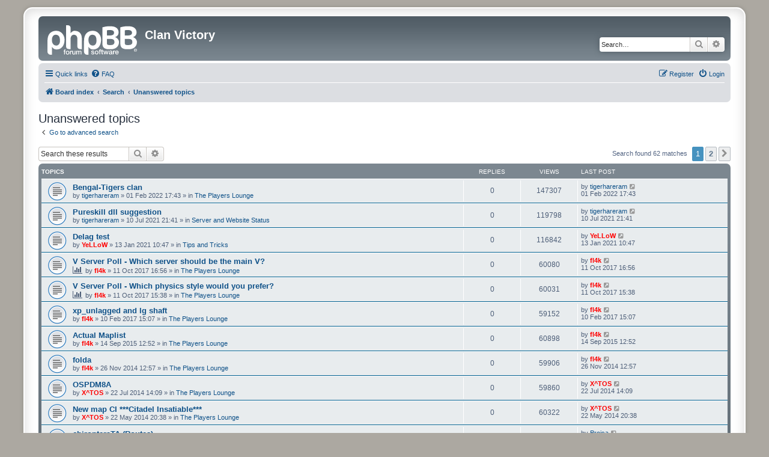

--- FILE ---
content_type: text/html; charset=UTF-8
request_url: http://clanv.bplaced.net/forum/search.php?search_id=unanswered&sid=028f5fdfc1525292291f1c0145ea2341
body_size: 11305
content:
<!DOCTYPE html>
<html dir="ltr" lang="en-gb">
<head>
<meta charset="utf-8" />
<meta http-equiv="X-UA-Compatible" content="IE=edge">
<meta name="viewport" content="width=device-width, initial-scale=1" />

<title>Clan Victory - Unanswered topics</title>

	<link rel="alternate" type="application/atom+xml" title="Feed - Clan Victory" href="/forum/app.php/feed?sid=f2d831e7e429877a91404454fd79dfdf">	<link rel="alternate" type="application/atom+xml" title="Feed - News" href="/forum/app.php/feed/news?sid=f2d831e7e429877a91404454fd79dfdf">	<link rel="alternate" type="application/atom+xml" title="Feed - All forums" href="/forum/app.php/feed/forums?sid=f2d831e7e429877a91404454fd79dfdf">					

<!--
	phpBB style name: prosilver Special Edition
	Based on style:   prosilver (this is the default phpBB3 style)
	Original author:  Tom Beddard ( http://www.subBlue.com/ )
	Modified by:      phpBB Limited ( https://www.phpbb.com/ )
-->


<link href="./styles/prosilver/theme/normalize.css?assets_version=13" rel="stylesheet">
<link href="./styles/prosilver/theme/base.css?assets_version=13" rel="stylesheet">
<link href="./styles/prosilver/theme/utilities.css?assets_version=13" rel="stylesheet">
<link href="./styles/prosilver/theme/common.css?assets_version=13" rel="stylesheet">
<link href="./styles/prosilver/theme/links.css?assets_version=13" rel="stylesheet">
<link href="./styles/prosilver/theme/content.css?assets_version=13" rel="stylesheet">
<link href="./styles/prosilver/theme/buttons.css?assets_version=13" rel="stylesheet">
<link href="./styles/prosilver/theme/cp.css?assets_version=13" rel="stylesheet">
<link href="./styles/prosilver/theme/forms.css?assets_version=13" rel="stylesheet">
<link href="./styles/prosilver/theme/icons.css?assets_version=13" rel="stylesheet">
<link href="./styles/prosilver/theme/colours.css?assets_version=13" rel="stylesheet">
<link href="./styles/prosilver/theme/responsive.css?assets_version=13" rel="stylesheet">

<link href="./assets/css/font-awesome.min.css?assets_version=13" rel="stylesheet">
<link href="./styles/prosilver_se/theme/stylesheet.css?assets_version=13" rel="stylesheet">
<link href="./styles/prosilver/theme/en/stylesheet.css?assets_version=13" rel="stylesheet">




<!--[if lte IE 9]>
	<link href="./styles/prosilver/theme/tweaks.css?assets_version=13" rel="stylesheet">
<![endif]-->





</head>
<body id="phpbb" class="nojs notouch section-search ltr ">


<div id="wrap" class="wrap">
	<a id="top" class="top-anchor" accesskey="t"></a>
	<div id="page-header">
		<div class="headerbar" role="banner">
					<div class="inner">

			<div id="site-description" class="site-description">
				<a id="logo" class="logo" href="./index.php?sid=f2d831e7e429877a91404454fd79dfdf" title="Board index">
					<span class="site_logo"></span>
				</a>
				<h1>Clan Victory</h1>
				<p></p>
				<p class="skiplink"><a href="#start_here">Skip to content</a></p>
			</div>

									<div id="search-box" class="search-box search-header" role="search">
				<form action="./search.php?sid=f2d831e7e429877a91404454fd79dfdf" method="get" id="search">
				<fieldset>
					<input name="keywords" id="keywords" type="search" maxlength="128" title="Search for keywords" class="inputbox search tiny" size="20" value="" placeholder="Search…" />
					<button class="button button-search" type="submit" title="Search">
						<i class="icon fa-search fa-fw" aria-hidden="true"></i><span class="sr-only">Search</span>
					</button>
					<a href="./search.php?sid=f2d831e7e429877a91404454fd79dfdf" class="button button-search-end" title="Advanced search">
						<i class="icon fa-cog fa-fw" aria-hidden="true"></i><span class="sr-only">Advanced search</span>
					</a>
					<input type="hidden" name="sid" value="f2d831e7e429877a91404454fd79dfdf" />

				</fieldset>
				</form>
			</div>
						
			</div>
					</div>
				<div class="navbar" role="navigation">
	<div class="inner">

	<ul id="nav-main" class="nav-main linklist" role="menubar">

		<li id="quick-links" class="quick-links dropdown-container responsive-menu" data-skip-responsive="true">
			<a href="#" class="dropdown-trigger">
				<i class="icon fa-bars fa-fw" aria-hidden="true"></i><span>Quick links</span>
			</a>
			<div class="dropdown">
				<div class="pointer"><div class="pointer-inner"></div></div>
				<ul class="dropdown-contents" role="menu">
					
											<li class="separator"></li>
																									<li>
								<a href="./search.php?search_id=unanswered&amp;sid=f2d831e7e429877a91404454fd79dfdf" role="menuitem">
									<i class="icon fa-file-o fa-fw icon-gray" aria-hidden="true"></i><span>Unanswered topics</span>
								</a>
							</li>
							<li>
								<a href="./search.php?search_id=active_topics&amp;sid=f2d831e7e429877a91404454fd79dfdf" role="menuitem">
									<i class="icon fa-file-o fa-fw icon-blue" aria-hidden="true"></i><span>Active topics</span>
								</a>
							</li>
							<li class="separator"></li>
							<li>
								<a href="./search.php?sid=f2d831e7e429877a91404454fd79dfdf" role="menuitem">
									<i class="icon fa-search fa-fw" aria-hidden="true"></i><span>Search</span>
								</a>
							</li>
					
										<li class="separator"></li>

									</ul>
			</div>
		</li>

				<li data-skip-responsive="true">
			<a href="/forum/app.php/help/faq?sid=f2d831e7e429877a91404454fd79dfdf" rel="help" title="Frequently Asked Questions" role="menuitem">
				<i class="icon fa-question-circle fa-fw" aria-hidden="true"></i><span>FAQ</span>
			</a>
		</li>
						
			<li class="rightside"  data-skip-responsive="true">
			<a href="./ucp.php?mode=login&amp;redirect=search.php%3Fsearch_id%3Dunanswered&amp;sid=f2d831e7e429877a91404454fd79dfdf" title="Login" accesskey="x" role="menuitem">
				<i class="icon fa-power-off fa-fw" aria-hidden="true"></i><span>Login</span>
			</a>
		</li>
					<li class="rightside" data-skip-responsive="true">
				<a href="./ucp.php?mode=register&amp;sid=f2d831e7e429877a91404454fd79dfdf" role="menuitem">
					<i class="icon fa-pencil-square-o  fa-fw" aria-hidden="true"></i><span>Register</span>
				</a>
			</li>
						</ul>

	<ul id="nav-breadcrumbs" class="nav-breadcrumbs linklist navlinks" role="menubar">
				
		
		<li class="breadcrumbs" itemscope itemtype="https://schema.org/BreadcrumbList">

			
							<span class="crumb" itemtype="https://schema.org/ListItem" itemprop="itemListElement" itemscope><a itemprop="item" href="./index.php?sid=f2d831e7e429877a91404454fd79dfdf" accesskey="h" data-navbar-reference="index"><i class="icon fa-home fa-fw"></i><span itemprop="name">Board index</span></a><meta itemprop="position" content="1" /></span>

											
								<span class="crumb" itemtype="https://schema.org/ListItem" itemprop="itemListElement" itemscope><a itemprop="item" href="./search.php?sid=f2d831e7e429877a91404454fd79dfdf"><span itemprop="name">Search</span></a><meta itemprop="position" content="2" /></span>
															
								<span class="crumb" itemtype="https://schema.org/ListItem" itemprop="itemListElement" itemscope><a itemprop="item" href="./search.php?search_id=unanswered&amp;sid=f2d831e7e429877a91404454fd79dfdf"><span itemprop="name">Unanswered topics</span></a><meta itemprop="position" content="3" /></span>
							
					</li>

		
					<li class="rightside responsive-search">
				<a href="./search.php?sid=f2d831e7e429877a91404454fd79dfdf" title="View the advanced search options" role="menuitem">
					<i class="icon fa-search fa-fw" aria-hidden="true"></i><span class="sr-only">Search</span>
				</a>
			</li>
			</ul>

	</div>
</div>
	</div>

	
	<a id="start_here" class="anchor"></a>
	<div id="page-body" class="page-body" role="main">
		
		

<h2 class="searchresults-title">Unanswered topics</h2>

	<p class="advanced-search-link">
		<a class="arrow-left" href="./search.php?sid=f2d831e7e429877a91404454fd79dfdf" title="Advanced search">
			<i class="icon fa-angle-left fa-fw icon-black" aria-hidden="true"></i><span>Go to advanced search</span>
		</a>
	</p>


	<div class="action-bar bar-top">

			<div class="search-box" role="search">
			<form method="post" action="./search.php?st=0&amp;sk=t&amp;sd=d&amp;sr=topics&amp;sid=f2d831e7e429877a91404454fd79dfdf&amp;search_id=unanswered">
			<fieldset>
				<input class="inputbox search tiny" type="search" name="add_keywords" id="add_keywords" value="" placeholder="Search these results" />
				<button class="button button-search" type="submit" title="Search">
					<i class="icon fa-search fa-fw" aria-hidden="true"></i><span class="sr-only">Search</span>
				</button>
				<a href="./search.php?sid=f2d831e7e429877a91404454fd79dfdf" class="button button-search-end" title="Advanced search">
					<i class="icon fa-cog fa-fw" aria-hidden="true"></i><span class="sr-only">Advanced search</span>
				</a>
			</fieldset>
			</form>
		</div>
	
		
		<div class="pagination">
						Search found 62 matches
							<ul>
		<li class="active"><span>1</span></li>
				<li><a class="button" href="./search.php?st=0&amp;sk=t&amp;sd=d&amp;sr=topics&amp;sid=f2d831e7e429877a91404454fd79dfdf&amp;search_id=unanswered&amp;start=50" role="button">2</a></li>
				<li class="arrow next"><a class="button button-icon-only" href="./search.php?st=0&amp;sk=t&amp;sd=d&amp;sr=topics&amp;sid=f2d831e7e429877a91404454fd79dfdf&amp;search_id=unanswered&amp;start=50" rel="next" role="button"><i class="icon fa-chevron-right fa-fw" aria-hidden="true"></i><span class="sr-only">Next</span></a></li>
	</ul>
					</div>
	</div>


		<div class="forumbg">

		<div class="inner">
		<ul class="topiclist">
			<li class="header">
				<dl class="row-item">
					<dt><div class="list-inner">Topics</div></dt>
					<dd class="posts">Replies</dd>
					<dd class="views">Views</dd>
					<dd class="lastpost"><span>Last post</span></dd>
				</dl>
			</li>
		</ul>
		<ul class="topiclist topics">

								<li class="row bg1">
				<dl class="row-item topic_read">
					<dt title="There are no new unread posts for this topic.">
												<div class="list-inner">
																					<a href="./viewtopic.php?f=1&amp;t=774&amp;sid=f2d831e7e429877a91404454fd79dfdf" class="topictitle">Bengal-Tigers clan</a>
																												<br />
							
															<div class="responsive-show" style="display: none;">
									Last post by <a href="./memberlist.php?mode=viewprofile&amp;u=4709&amp;sid=f2d831e7e429877a91404454fd79dfdf" class="username">tigerhareram</a> &laquo; <a href="./viewtopic.php?f=1&amp;t=774&amp;p=6679&amp;sid=f2d831e7e429877a91404454fd79dfdf#p6679" title="Go to last post"><time datetime="2022-02-01T15:43:15+00:00">01 Feb 2022 17:43</time></a>
									<br />Posted in <a href="./viewforum.php?f=1&amp;sid=f2d831e7e429877a91404454fd79dfdf">The Players Lounge</a>
								</div>
														
							<div class="responsive-hide left-box">
																																by <a href="./memberlist.php?mode=viewprofile&amp;u=4709&amp;sid=f2d831e7e429877a91404454fd79dfdf" class="username">tigerhareram</a> &raquo; <time datetime="2022-02-01T15:43:15+00:00">01 Feb 2022 17:43</time> &raquo; in <a href="./viewforum.php?f=1&amp;sid=f2d831e7e429877a91404454fd79dfdf">The Players Lounge</a>
															</div>

							
													</div>
					</dt>
					<dd class="posts">0 <dfn>Replies</dfn></dd>
					<dd class="views">147307 <dfn>Views</dfn></dd>
					<dd class="lastpost">
						<span><dfn>Last post </dfn>by <a href="./memberlist.php?mode=viewprofile&amp;u=4709&amp;sid=f2d831e7e429877a91404454fd79dfdf" class="username">tigerhareram</a>															<a href="./viewtopic.php?f=1&amp;t=774&amp;p=6679&amp;sid=f2d831e7e429877a91404454fd79dfdf#p6679" title="Go to last post">
									<i class="icon fa-external-link-square fa-fw icon-lightgray icon-md" aria-hidden="true"></i><span class="sr-only"></span>
								</a>
														<br /><time datetime="2022-02-01T15:43:15+00:00">01 Feb 2022 17:43</time>
						</span>
					</dd>
				</dl>
			</li>
											<li class="row bg2">
				<dl class="row-item topic_read">
					<dt title="There are no new unread posts for this topic.">
												<div class="list-inner">
																					<a href="./viewtopic.php?f=7&amp;t=773&amp;sid=f2d831e7e429877a91404454fd79dfdf" class="topictitle">Pureskill dll suggestion</a>
																												<br />
							
															<div class="responsive-show" style="display: none;">
									Last post by <a href="./memberlist.php?mode=viewprofile&amp;u=4709&amp;sid=f2d831e7e429877a91404454fd79dfdf" class="username">tigerhareram</a> &laquo; <a href="./viewtopic.php?f=7&amp;t=773&amp;p=6678&amp;sid=f2d831e7e429877a91404454fd79dfdf#p6678" title="Go to last post"><time datetime="2021-07-10T19:41:48+00:00">10 Jul 2021 21:41</time></a>
									<br />Posted in <a href="./viewforum.php?f=7&amp;sid=f2d831e7e429877a91404454fd79dfdf">Server and Website Status</a>
								</div>
														
							<div class="responsive-hide left-box">
																																by <a href="./memberlist.php?mode=viewprofile&amp;u=4709&amp;sid=f2d831e7e429877a91404454fd79dfdf" class="username">tigerhareram</a> &raquo; <time datetime="2021-07-10T19:41:48+00:00">10 Jul 2021 21:41</time> &raquo; in <a href="./viewforum.php?f=7&amp;sid=f2d831e7e429877a91404454fd79dfdf">Server and Website Status</a>
															</div>

							
													</div>
					</dt>
					<dd class="posts">0 <dfn>Replies</dfn></dd>
					<dd class="views">119798 <dfn>Views</dfn></dd>
					<dd class="lastpost">
						<span><dfn>Last post </dfn>by <a href="./memberlist.php?mode=viewprofile&amp;u=4709&amp;sid=f2d831e7e429877a91404454fd79dfdf" class="username">tigerhareram</a>															<a href="./viewtopic.php?f=7&amp;t=773&amp;p=6678&amp;sid=f2d831e7e429877a91404454fd79dfdf#p6678" title="Go to last post">
									<i class="icon fa-external-link-square fa-fw icon-lightgray icon-md" aria-hidden="true"></i><span class="sr-only"></span>
								</a>
														<br /><time datetime="2021-07-10T19:41:48+00:00">10 Jul 2021 21:41</time>
						</span>
					</dd>
				</dl>
			</li>
											<li class="row bg1">
				<dl class="row-item topic_read">
					<dt title="There are no new unread posts for this topic.">
												<div class="list-inner">
																					<a href="./viewtopic.php?f=10&amp;t=772&amp;sid=f2d831e7e429877a91404454fd79dfdf" class="topictitle">Delag test</a>
																												<br />
							
															<div class="responsive-show" style="display: none;">
									Last post by <a href="./memberlist.php?mode=viewprofile&amp;u=6&amp;sid=f2d831e7e429877a91404454fd79dfdf" style="color: #FF0000;" class="username-coloured">YeLLoW</a> &laquo; <a href="./viewtopic.php?f=10&amp;t=772&amp;p=6677&amp;sid=f2d831e7e429877a91404454fd79dfdf#p6677" title="Go to last post"><time datetime="2021-01-13T08:47:26+00:00">13 Jan 2021 10:47</time></a>
									<br />Posted in <a href="./viewforum.php?f=10&amp;sid=f2d831e7e429877a91404454fd79dfdf">Tips and Tricks</a>
								</div>
														
							<div class="responsive-hide left-box">
																																by <a href="./memberlist.php?mode=viewprofile&amp;u=6&amp;sid=f2d831e7e429877a91404454fd79dfdf" style="color: #FF0000;" class="username-coloured">YeLLoW</a> &raquo; <time datetime="2021-01-13T08:47:26+00:00">13 Jan 2021 10:47</time> &raquo; in <a href="./viewforum.php?f=10&amp;sid=f2d831e7e429877a91404454fd79dfdf">Tips and Tricks</a>
															</div>

							
													</div>
					</dt>
					<dd class="posts">0 <dfn>Replies</dfn></dd>
					<dd class="views">116842 <dfn>Views</dfn></dd>
					<dd class="lastpost">
						<span><dfn>Last post </dfn>by <a href="./memberlist.php?mode=viewprofile&amp;u=6&amp;sid=f2d831e7e429877a91404454fd79dfdf" style="color: #FF0000;" class="username-coloured">YeLLoW</a>															<a href="./viewtopic.php?f=10&amp;t=772&amp;p=6677&amp;sid=f2d831e7e429877a91404454fd79dfdf#p6677" title="Go to last post">
									<i class="icon fa-external-link-square fa-fw icon-lightgray icon-md" aria-hidden="true"></i><span class="sr-only"></span>
								</a>
														<br /><time datetime="2021-01-13T08:47:26+00:00">13 Jan 2021 10:47</time>
						</span>
					</dd>
				</dl>
			</li>
											<li class="row bg2">
				<dl class="row-item topic_read">
					<dt title="There are no new unread posts for this topic.">
												<div class="list-inner">
																					<a href="./viewtopic.php?f=1&amp;t=756&amp;sid=f2d831e7e429877a91404454fd79dfdf" class="topictitle">V Server Poll - Which server should be the main V?</a>
																												<br />
							
															<div class="responsive-show" style="display: none;">
									Last post by <a href="./memberlist.php?mode=viewprofile&amp;u=81&amp;sid=f2d831e7e429877a91404454fd79dfdf" style="color: #FF0000;" class="username-coloured">fl4k</a> &laquo; <a href="./viewtopic.php?f=1&amp;t=756&amp;p=6562&amp;sid=f2d831e7e429877a91404454fd79dfdf#p6562" title="Go to last post"><time datetime="2017-10-11T14:56:46+00:00">11 Oct 2017 16:56</time></a>
									<br />Posted in <a href="./viewforum.php?f=1&amp;sid=f2d831e7e429877a91404454fd79dfdf">The Players Lounge</a>
								</div>
														
							<div class="responsive-hide left-box">
								<i class="icon fa-bar-chart fa-fw" aria-hidden="true"></i>																								by <a href="./memberlist.php?mode=viewprofile&amp;u=81&amp;sid=f2d831e7e429877a91404454fd79dfdf" style="color: #FF0000;" class="username-coloured">fl4k</a> &raquo; <time datetime="2017-10-11T14:56:46+00:00">11 Oct 2017 16:56</time> &raquo; in <a href="./viewforum.php?f=1&amp;sid=f2d831e7e429877a91404454fd79dfdf">The Players Lounge</a>
															</div>

							
													</div>
					</dt>
					<dd class="posts">0 <dfn>Replies</dfn></dd>
					<dd class="views">60080 <dfn>Views</dfn></dd>
					<dd class="lastpost">
						<span><dfn>Last post </dfn>by <a href="./memberlist.php?mode=viewprofile&amp;u=81&amp;sid=f2d831e7e429877a91404454fd79dfdf" style="color: #FF0000;" class="username-coloured">fl4k</a>															<a href="./viewtopic.php?f=1&amp;t=756&amp;p=6562&amp;sid=f2d831e7e429877a91404454fd79dfdf#p6562" title="Go to last post">
									<i class="icon fa-external-link-square fa-fw icon-lightgray icon-md" aria-hidden="true"></i><span class="sr-only"></span>
								</a>
														<br /><time datetime="2017-10-11T14:56:46+00:00">11 Oct 2017 16:56</time>
						</span>
					</dd>
				</dl>
			</li>
											<li class="row bg1">
				<dl class="row-item topic_read">
					<dt title="There are no new unread posts for this topic.">
												<div class="list-inner">
																					<a href="./viewtopic.php?f=1&amp;t=755&amp;sid=f2d831e7e429877a91404454fd79dfdf" class="topictitle">V Server Poll - Which physics style would you prefer?</a>
																												<br />
							
															<div class="responsive-show" style="display: none;">
									Last post by <a href="./memberlist.php?mode=viewprofile&amp;u=81&amp;sid=f2d831e7e429877a91404454fd79dfdf" style="color: #FF0000;" class="username-coloured">fl4k</a> &laquo; <a href="./viewtopic.php?f=1&amp;t=755&amp;p=6559&amp;sid=f2d831e7e429877a91404454fd79dfdf#p6559" title="Go to last post"><time datetime="2017-10-11T13:38:00+00:00">11 Oct 2017 15:38</time></a>
									<br />Posted in <a href="./viewforum.php?f=1&amp;sid=f2d831e7e429877a91404454fd79dfdf">The Players Lounge</a>
								</div>
														
							<div class="responsive-hide left-box">
								<i class="icon fa-bar-chart fa-fw" aria-hidden="true"></i>																								by <a href="./memberlist.php?mode=viewprofile&amp;u=81&amp;sid=f2d831e7e429877a91404454fd79dfdf" style="color: #FF0000;" class="username-coloured">fl4k</a> &raquo; <time datetime="2017-10-11T13:38:00+00:00">11 Oct 2017 15:38</time> &raquo; in <a href="./viewforum.php?f=1&amp;sid=f2d831e7e429877a91404454fd79dfdf">The Players Lounge</a>
															</div>

							
													</div>
					</dt>
					<dd class="posts">0 <dfn>Replies</dfn></dd>
					<dd class="views">60031 <dfn>Views</dfn></dd>
					<dd class="lastpost">
						<span><dfn>Last post </dfn>by <a href="./memberlist.php?mode=viewprofile&amp;u=81&amp;sid=f2d831e7e429877a91404454fd79dfdf" style="color: #FF0000;" class="username-coloured">fl4k</a>															<a href="./viewtopic.php?f=1&amp;t=755&amp;p=6559&amp;sid=f2d831e7e429877a91404454fd79dfdf#p6559" title="Go to last post">
									<i class="icon fa-external-link-square fa-fw icon-lightgray icon-md" aria-hidden="true"></i><span class="sr-only"></span>
								</a>
														<br /><time datetime="2017-10-11T13:38:00+00:00">11 Oct 2017 15:38</time>
						</span>
					</dd>
				</dl>
			</li>
											<li class="row bg2">
				<dl class="row-item topic_read">
					<dt title="There are no new unread posts for this topic.">
												<div class="list-inner">
																					<a href="./viewtopic.php?f=1&amp;t=743&amp;sid=f2d831e7e429877a91404454fd79dfdf" class="topictitle">xp_unlagged and lg shaft</a>
																												<br />
							
															<div class="responsive-show" style="display: none;">
									Last post by <a href="./memberlist.php?mode=viewprofile&amp;u=81&amp;sid=f2d831e7e429877a91404454fd79dfdf" style="color: #FF0000;" class="username-coloured">fl4k</a> &laquo; <a href="./viewtopic.php?f=1&amp;t=743&amp;p=6476&amp;sid=f2d831e7e429877a91404454fd79dfdf#p6476" title="Go to last post"><time datetime="2017-02-10T13:07:36+00:00">10 Feb 2017 15:07</time></a>
									<br />Posted in <a href="./viewforum.php?f=1&amp;sid=f2d831e7e429877a91404454fd79dfdf">The Players Lounge</a>
								</div>
														
							<div class="responsive-hide left-box">
																																by <a href="./memberlist.php?mode=viewprofile&amp;u=81&amp;sid=f2d831e7e429877a91404454fd79dfdf" style="color: #FF0000;" class="username-coloured">fl4k</a> &raquo; <time datetime="2017-02-10T13:07:36+00:00">10 Feb 2017 15:07</time> &raquo; in <a href="./viewforum.php?f=1&amp;sid=f2d831e7e429877a91404454fd79dfdf">The Players Lounge</a>
															</div>

							
													</div>
					</dt>
					<dd class="posts">0 <dfn>Replies</dfn></dd>
					<dd class="views">59152 <dfn>Views</dfn></dd>
					<dd class="lastpost">
						<span><dfn>Last post </dfn>by <a href="./memberlist.php?mode=viewprofile&amp;u=81&amp;sid=f2d831e7e429877a91404454fd79dfdf" style="color: #FF0000;" class="username-coloured">fl4k</a>															<a href="./viewtopic.php?f=1&amp;t=743&amp;p=6476&amp;sid=f2d831e7e429877a91404454fd79dfdf#p6476" title="Go to last post">
									<i class="icon fa-external-link-square fa-fw icon-lightgray icon-md" aria-hidden="true"></i><span class="sr-only"></span>
								</a>
														<br /><time datetime="2017-02-10T13:07:36+00:00">10 Feb 2017 15:07</time>
						</span>
					</dd>
				</dl>
			</li>
											<li class="row bg1">
				<dl class="row-item topic_read">
					<dt title="There are no new unread posts for this topic.">
												<div class="list-inner">
																					<a href="./viewtopic.php?f=1&amp;t=728&amp;sid=f2d831e7e429877a91404454fd79dfdf" class="topictitle">Actual Maplist</a>
																												<br />
							
															<div class="responsive-show" style="display: none;">
									Last post by <a href="./memberlist.php?mode=viewprofile&amp;u=81&amp;sid=f2d831e7e429877a91404454fd79dfdf" style="color: #FF0000;" class="username-coloured">fl4k</a> &laquo; <a href="./viewtopic.php?f=1&amp;t=728&amp;p=6368&amp;sid=f2d831e7e429877a91404454fd79dfdf#p6368" title="Go to last post"><time datetime="2015-09-14T10:52:56+00:00">14 Sep 2015 12:52</time></a>
									<br />Posted in <a href="./viewforum.php?f=1&amp;sid=f2d831e7e429877a91404454fd79dfdf">The Players Lounge</a>
								</div>
														
							<div class="responsive-hide left-box">
																																by <a href="./memberlist.php?mode=viewprofile&amp;u=81&amp;sid=f2d831e7e429877a91404454fd79dfdf" style="color: #FF0000;" class="username-coloured">fl4k</a> &raquo; <time datetime="2015-09-14T10:52:56+00:00">14 Sep 2015 12:52</time> &raquo; in <a href="./viewforum.php?f=1&amp;sid=f2d831e7e429877a91404454fd79dfdf">The Players Lounge</a>
															</div>

							
													</div>
					</dt>
					<dd class="posts">0 <dfn>Replies</dfn></dd>
					<dd class="views">60898 <dfn>Views</dfn></dd>
					<dd class="lastpost">
						<span><dfn>Last post </dfn>by <a href="./memberlist.php?mode=viewprofile&amp;u=81&amp;sid=f2d831e7e429877a91404454fd79dfdf" style="color: #FF0000;" class="username-coloured">fl4k</a>															<a href="./viewtopic.php?f=1&amp;t=728&amp;p=6368&amp;sid=f2d831e7e429877a91404454fd79dfdf#p6368" title="Go to last post">
									<i class="icon fa-external-link-square fa-fw icon-lightgray icon-md" aria-hidden="true"></i><span class="sr-only"></span>
								</a>
														<br /><time datetime="2015-09-14T10:52:56+00:00">14 Sep 2015 12:52</time>
						</span>
					</dd>
				</dl>
			</li>
											<li class="row bg2">
				<dl class="row-item topic_read">
					<dt title="There are no new unread posts for this topic.">
												<div class="list-inner">
																					<a href="./viewtopic.php?f=1&amp;t=723&amp;sid=f2d831e7e429877a91404454fd79dfdf" class="topictitle">folda</a>
																												<br />
							
															<div class="responsive-show" style="display: none;">
									Last post by <a href="./memberlist.php?mode=viewprofile&amp;u=81&amp;sid=f2d831e7e429877a91404454fd79dfdf" style="color: #FF0000;" class="username-coloured">fl4k</a> &laquo; <a href="./viewtopic.php?f=1&amp;t=723&amp;p=6322&amp;sid=f2d831e7e429877a91404454fd79dfdf#p6322" title="Go to last post"><time datetime="2014-11-26T10:57:59+00:00">26 Nov 2014 12:57</time></a>
									<br />Posted in <a href="./viewforum.php?f=1&amp;sid=f2d831e7e429877a91404454fd79dfdf">The Players Lounge</a>
								</div>
														
							<div class="responsive-hide left-box">
																																by <a href="./memberlist.php?mode=viewprofile&amp;u=81&amp;sid=f2d831e7e429877a91404454fd79dfdf" style="color: #FF0000;" class="username-coloured">fl4k</a> &raquo; <time datetime="2014-11-26T10:57:59+00:00">26 Nov 2014 12:57</time> &raquo; in <a href="./viewforum.php?f=1&amp;sid=f2d831e7e429877a91404454fd79dfdf">The Players Lounge</a>
															</div>

							
													</div>
					</dt>
					<dd class="posts">0 <dfn>Replies</dfn></dd>
					<dd class="views">59906 <dfn>Views</dfn></dd>
					<dd class="lastpost">
						<span><dfn>Last post </dfn>by <a href="./memberlist.php?mode=viewprofile&amp;u=81&amp;sid=f2d831e7e429877a91404454fd79dfdf" style="color: #FF0000;" class="username-coloured">fl4k</a>															<a href="./viewtopic.php?f=1&amp;t=723&amp;p=6322&amp;sid=f2d831e7e429877a91404454fd79dfdf#p6322" title="Go to last post">
									<i class="icon fa-external-link-square fa-fw icon-lightgray icon-md" aria-hidden="true"></i><span class="sr-only"></span>
								</a>
														<br /><time datetime="2014-11-26T10:57:59+00:00">26 Nov 2014 12:57</time>
						</span>
					</dd>
				</dl>
			</li>
											<li class="row bg1">
				<dl class="row-item topic_read">
					<dt title="There are no new unread posts for this topic.">
												<div class="list-inner">
																					<a href="./viewtopic.php?f=1&amp;t=715&amp;sid=f2d831e7e429877a91404454fd79dfdf" class="topictitle">OSPDM8A</a>
																												<br />
							
															<div class="responsive-show" style="display: none;">
									Last post by <a href="./memberlist.php?mode=viewprofile&amp;u=18&amp;sid=f2d831e7e429877a91404454fd79dfdf" style="color: #FF0000;" class="username-coloured">X^TOS</a> &laquo; <a href="./viewtopic.php?f=1&amp;t=715&amp;p=6270&amp;sid=f2d831e7e429877a91404454fd79dfdf#p6270" title="Go to last post"><time datetime="2014-07-22T12:09:26+00:00">22 Jul 2014 14:09</time></a>
									<br />Posted in <a href="./viewforum.php?f=1&amp;sid=f2d831e7e429877a91404454fd79dfdf">The Players Lounge</a>
								</div>
														
							<div class="responsive-hide left-box">
																																by <a href="./memberlist.php?mode=viewprofile&amp;u=18&amp;sid=f2d831e7e429877a91404454fd79dfdf" style="color: #FF0000;" class="username-coloured">X^TOS</a> &raquo; <time datetime="2014-07-22T12:09:26+00:00">22 Jul 2014 14:09</time> &raquo; in <a href="./viewforum.php?f=1&amp;sid=f2d831e7e429877a91404454fd79dfdf">The Players Lounge</a>
															</div>

							
													</div>
					</dt>
					<dd class="posts">0 <dfn>Replies</dfn></dd>
					<dd class="views">59860 <dfn>Views</dfn></dd>
					<dd class="lastpost">
						<span><dfn>Last post </dfn>by <a href="./memberlist.php?mode=viewprofile&amp;u=18&amp;sid=f2d831e7e429877a91404454fd79dfdf" style="color: #FF0000;" class="username-coloured">X^TOS</a>															<a href="./viewtopic.php?f=1&amp;t=715&amp;p=6270&amp;sid=f2d831e7e429877a91404454fd79dfdf#p6270" title="Go to last post">
									<i class="icon fa-external-link-square fa-fw icon-lightgray icon-md" aria-hidden="true"></i><span class="sr-only"></span>
								</a>
														<br /><time datetime="2014-07-22T12:09:26+00:00">22 Jul 2014 14:09</time>
						</span>
					</dd>
				</dl>
			</li>
											<li class="row bg2">
				<dl class="row-item topic_read">
					<dt title="There are no new unread posts for this topic.">
												<div class="list-inner">
																					<a href="./viewtopic.php?f=1&amp;t=713&amp;sid=f2d831e7e429877a91404454fd79dfdf" class="topictitle">New map CI ***Citadel Insatiable***</a>
																												<br />
							
															<div class="responsive-show" style="display: none;">
									Last post by <a href="./memberlist.php?mode=viewprofile&amp;u=18&amp;sid=f2d831e7e429877a91404454fd79dfdf" style="color: #FF0000;" class="username-coloured">X^TOS</a> &laquo; <a href="./viewtopic.php?f=1&amp;t=713&amp;p=6263&amp;sid=f2d831e7e429877a91404454fd79dfdf#p6263" title="Go to last post"><time datetime="2014-05-22T18:38:33+00:00">22 May 2014 20:38</time></a>
									<br />Posted in <a href="./viewforum.php?f=1&amp;sid=f2d831e7e429877a91404454fd79dfdf">The Players Lounge</a>
								</div>
														
							<div class="responsive-hide left-box">
																																by <a href="./memberlist.php?mode=viewprofile&amp;u=18&amp;sid=f2d831e7e429877a91404454fd79dfdf" style="color: #FF0000;" class="username-coloured">X^TOS</a> &raquo; <time datetime="2014-05-22T18:38:33+00:00">22 May 2014 20:38</time> &raquo; in <a href="./viewforum.php?f=1&amp;sid=f2d831e7e429877a91404454fd79dfdf">The Players Lounge</a>
															</div>

							
													</div>
					</dt>
					<dd class="posts">0 <dfn>Replies</dfn></dd>
					<dd class="views">60322 <dfn>Views</dfn></dd>
					<dd class="lastpost">
						<span><dfn>Last post </dfn>by <a href="./memberlist.php?mode=viewprofile&amp;u=18&amp;sid=f2d831e7e429877a91404454fd79dfdf" style="color: #FF0000;" class="username-coloured">X^TOS</a>															<a href="./viewtopic.php?f=1&amp;t=713&amp;p=6263&amp;sid=f2d831e7e429877a91404454fd79dfdf#p6263" title="Go to last post">
									<i class="icon fa-external-link-square fa-fw icon-lightgray icon-md" aria-hidden="true"></i><span class="sr-only"></span>
								</a>
														<br /><time datetime="2014-05-22T18:38:33+00:00">22 May 2014 20:38</time>
						</span>
					</dd>
				</dl>
			</li>
											<li class="row bg1">
				<dl class="row-item topic_read">
					<dt title="There are no new unread posts for this topic.">
												<div class="list-inner">
																					<a href="./viewtopic.php?f=10&amp;t=690&amp;sid=f2d831e7e429877a91404454fd79dfdf" class="topictitle">chiropteraTA (Routes)</a>
																												<br />
							
															<div class="responsive-show" style="display: none;">
									Last post by <a href="./memberlist.php?mode=viewprofile&amp;u=1103&amp;sid=f2d831e7e429877a91404454fd79dfdf" class="username">Projsa</a> &laquo; <a href="./viewtopic.php?f=10&amp;t=690&amp;p=6020&amp;sid=f2d831e7e429877a91404454fd79dfdf#p6020" title="Go to last post"><time datetime="2013-07-30T15:11:31+00:00">30 Jul 2013 17:11</time></a>
									<br />Posted in <a href="./viewforum.php?f=10&amp;sid=f2d831e7e429877a91404454fd79dfdf">Tips and Tricks</a>
								</div>
														
							<div class="responsive-hide left-box">
																																by <a href="./memberlist.php?mode=viewprofile&amp;u=1103&amp;sid=f2d831e7e429877a91404454fd79dfdf" class="username">Projsa</a> &raquo; <time datetime="2013-07-30T15:11:31+00:00">30 Jul 2013 17:11</time> &raquo; in <a href="./viewforum.php?f=10&amp;sid=f2d831e7e429877a91404454fd79dfdf">Tips and Tricks</a>
															</div>

							
													</div>
					</dt>
					<dd class="posts">0 <dfn>Replies</dfn></dd>
					<dd class="views">57415 <dfn>Views</dfn></dd>
					<dd class="lastpost">
						<span><dfn>Last post </dfn>by <a href="./memberlist.php?mode=viewprofile&amp;u=1103&amp;sid=f2d831e7e429877a91404454fd79dfdf" class="username">Projsa</a>															<a href="./viewtopic.php?f=10&amp;t=690&amp;p=6020&amp;sid=f2d831e7e429877a91404454fd79dfdf#p6020" title="Go to last post">
									<i class="icon fa-external-link-square fa-fw icon-lightgray icon-md" aria-hidden="true"></i><span class="sr-only"></span>
								</a>
														<br /><time datetime="2013-07-30T15:11:31+00:00">30 Jul 2013 17:11</time>
						</span>
					</dd>
				</dl>
			</li>
											<li class="row bg2">
				<dl class="row-item topic_read">
					<dt title="There are no new unread posts for this topic.">
												<div class="list-inner">
																					<a href="./viewtopic.php?f=10&amp;t=688&amp;sid=f2d831e7e429877a91404454fd79dfdf" class="topictitle">Better LG 'hack' &amp; Toggle!</a>
																												<br />
							
															<div class="responsive-show" style="display: none;">
									Last post by <a href="./memberlist.php?mode=viewprofile&amp;u=1103&amp;sid=f2d831e7e429877a91404454fd79dfdf" class="username">Projsa</a> &laquo; <a href="./viewtopic.php?f=10&amp;t=688&amp;p=6018&amp;sid=f2d831e7e429877a91404454fd79dfdf#p6018" title="Go to last post"><time datetime="2013-07-30T14:56:01+00:00">30 Jul 2013 16:56</time></a>
									<br />Posted in <a href="./viewforum.php?f=10&amp;sid=f2d831e7e429877a91404454fd79dfdf">Tips and Tricks</a>
								</div>
														
							<div class="responsive-hide left-box">
																																by <a href="./memberlist.php?mode=viewprofile&amp;u=1103&amp;sid=f2d831e7e429877a91404454fd79dfdf" class="username">Projsa</a> &raquo; <time datetime="2013-07-30T14:56:01+00:00">30 Jul 2013 16:56</time> &raquo; in <a href="./viewforum.php?f=10&amp;sid=f2d831e7e429877a91404454fd79dfdf">Tips and Tricks</a>
															</div>

							
													</div>
					</dt>
					<dd class="posts">0 <dfn>Replies</dfn></dd>
					<dd class="views">57372 <dfn>Views</dfn></dd>
					<dd class="lastpost">
						<span><dfn>Last post </dfn>by <a href="./memberlist.php?mode=viewprofile&amp;u=1103&amp;sid=f2d831e7e429877a91404454fd79dfdf" class="username">Projsa</a>															<a href="./viewtopic.php?f=10&amp;t=688&amp;p=6018&amp;sid=f2d831e7e429877a91404454fd79dfdf#p6018" title="Go to last post">
									<i class="icon fa-external-link-square fa-fw icon-lightgray icon-md" aria-hidden="true"></i><span class="sr-only"></span>
								</a>
														<br /><time datetime="2013-07-30T14:56:01+00:00">30 Jul 2013 16:56</time>
						</span>
					</dd>
				</dl>
			</li>
											<li class="row bg1">
				<dl class="row-item topic_read">
					<dt title="There are no new unread posts for this topic.">
												<div class="list-inner">
																					<a href="./viewtopic.php?f=1&amp;t=677&amp;sid=f2d831e7e429877a91404454fd79dfdf" class="topictitle">yeah...wallhack...</a>
																												<br />
							
															<div class="responsive-show" style="display: none;">
									Last post by <a href="./memberlist.php?mode=viewprofile&amp;u=6&amp;sid=f2d831e7e429877a91404454fd79dfdf" style="color: #FF0000;" class="username-coloured">YeLLoW</a> &laquo; <a href="./viewtopic.php?f=1&amp;t=677&amp;p=5955&amp;sid=f2d831e7e429877a91404454fd79dfdf#p5955" title="Go to last post"><time datetime="2012-10-24T18:26:13+00:00">24 Oct 2012 20:26</time></a>
									<br />Posted in <a href="./viewforum.php?f=1&amp;sid=f2d831e7e429877a91404454fd79dfdf">The Players Lounge</a>
								</div>
														
							<div class="responsive-hide left-box">
																																by <a href="./memberlist.php?mode=viewprofile&amp;u=6&amp;sid=f2d831e7e429877a91404454fd79dfdf" style="color: #FF0000;" class="username-coloured">YeLLoW</a> &raquo; <time datetime="2012-10-24T18:26:13+00:00">24 Oct 2012 20:26</time> &raquo; in <a href="./viewforum.php?f=1&amp;sid=f2d831e7e429877a91404454fd79dfdf">The Players Lounge</a>
															</div>

							
													</div>
					</dt>
					<dd class="posts">0 <dfn>Replies</dfn></dd>
					<dd class="views">47218 <dfn>Views</dfn></dd>
					<dd class="lastpost">
						<span><dfn>Last post </dfn>by <a href="./memberlist.php?mode=viewprofile&amp;u=6&amp;sid=f2d831e7e429877a91404454fd79dfdf" style="color: #FF0000;" class="username-coloured">YeLLoW</a>															<a href="./viewtopic.php?f=1&amp;t=677&amp;p=5955&amp;sid=f2d831e7e429877a91404454fd79dfdf#p5955" title="Go to last post">
									<i class="icon fa-external-link-square fa-fw icon-lightgray icon-md" aria-hidden="true"></i><span class="sr-only"></span>
								</a>
														<br /><time datetime="2012-10-24T18:26:13+00:00">24 Oct 2012 20:26</time>
						</span>
					</dd>
				</dl>
			</li>
											<li class="row bg2">
				<dl class="row-item topic_read">
					<dt title="There are no new unread posts for this topic.">
												<div class="list-inner">
																					<a href="./viewtopic.php?f=7&amp;t=661&amp;sid=f2d831e7e429877a91404454fd79dfdf" class="topictitle">New rotation system (beta)</a>
																												<br />
							
															<div class="responsive-show" style="display: none;">
									Last post by <a href="./memberlist.php?mode=viewprofile&amp;u=6&amp;sid=f2d831e7e429877a91404454fd79dfdf" style="color: #FF0000;" class="username-coloured">YeLLoW</a> &laquo; <a href="./viewtopic.php?f=7&amp;t=661&amp;p=5864&amp;sid=f2d831e7e429877a91404454fd79dfdf#p5864" title="Go to last post"><time datetime="2011-07-29T14:37:48+00:00">29 Jul 2011 16:37</time></a>
									<br />Posted in <a href="./viewforum.php?f=7&amp;sid=f2d831e7e429877a91404454fd79dfdf">Server and Website Status</a>
								</div>
														
							<div class="responsive-hide left-box">
																																by <a href="./memberlist.php?mode=viewprofile&amp;u=6&amp;sid=f2d831e7e429877a91404454fd79dfdf" style="color: #FF0000;" class="username-coloured">YeLLoW</a> &raquo; <time datetime="2011-07-29T14:37:48+00:00">29 Jul 2011 16:37</time> &raquo; in <a href="./viewforum.php?f=7&amp;sid=f2d831e7e429877a91404454fd79dfdf">Server and Website Status</a>
															</div>

							
													</div>
					</dt>
					<dd class="posts">0 <dfn>Replies</dfn></dd>
					<dd class="views">60645 <dfn>Views</dfn></dd>
					<dd class="lastpost">
						<span><dfn>Last post </dfn>by <a href="./memberlist.php?mode=viewprofile&amp;u=6&amp;sid=f2d831e7e429877a91404454fd79dfdf" style="color: #FF0000;" class="username-coloured">YeLLoW</a>															<a href="./viewtopic.php?f=7&amp;t=661&amp;p=5864&amp;sid=f2d831e7e429877a91404454fd79dfdf#p5864" title="Go to last post">
									<i class="icon fa-external-link-square fa-fw icon-lightgray icon-md" aria-hidden="true"></i><span class="sr-only"></span>
								</a>
														<br /><time datetime="2011-07-29T14:37:48+00:00">29 Jul 2011 16:37</time>
						</span>
					</dd>
				</dl>
			</li>
											<li class="row bg1">
				<dl class="row-item topic_read">
					<dt title="There are no new unread posts for this topic.">
												<div class="list-inner">
																					<a href="./viewtopic.php?f=1&amp;t=656&amp;sid=f2d831e7e429877a91404454fd79dfdf" class="topictitle">2v2 Turnament !</a>
																												<br />
							
															<div class="responsive-show" style="display: none;">
									Last post by <a href="./memberlist.php?mode=viewprofile&amp;u=46&amp;sid=f2d831e7e429877a91404454fd79dfdf" class="username">sz3</a> &laquo; <a href="./viewtopic.php?f=1&amp;t=656&amp;p=5843&amp;sid=f2d831e7e429877a91404454fd79dfdf#p5843" title="Go to last post"><time datetime="2011-05-27T12:33:06+00:00">27 May 2011 14:33</time></a>
									<br />Posted in <a href="./viewforum.php?f=1&amp;sid=f2d831e7e429877a91404454fd79dfdf">The Players Lounge</a>
								</div>
														
							<div class="responsive-hide left-box">
																																by <a href="./memberlist.php?mode=viewprofile&amp;u=46&amp;sid=f2d831e7e429877a91404454fd79dfdf" class="username">sz3</a> &raquo; <time datetime="2011-05-27T12:33:06+00:00">27 May 2011 14:33</time> &raquo; in <a href="./viewforum.php?f=1&amp;sid=f2d831e7e429877a91404454fd79dfdf">The Players Lounge</a>
															</div>

							
													</div>
					</dt>
					<dd class="posts">0 <dfn>Replies</dfn></dd>
					<dd class="views">47019 <dfn>Views</dfn></dd>
					<dd class="lastpost">
						<span><dfn>Last post </dfn>by <a href="./memberlist.php?mode=viewprofile&amp;u=46&amp;sid=f2d831e7e429877a91404454fd79dfdf" class="username">sz3</a>															<a href="./viewtopic.php?f=1&amp;t=656&amp;p=5843&amp;sid=f2d831e7e429877a91404454fd79dfdf#p5843" title="Go to last post">
									<i class="icon fa-external-link-square fa-fw icon-lightgray icon-md" aria-hidden="true"></i><span class="sr-only"></span>
								</a>
														<br /><time datetime="2011-05-27T12:33:06+00:00">27 May 2011 14:33</time>
						</span>
					</dd>
				</dl>
			</li>
											<li class="row bg2">
				<dl class="row-item topic_read">
					<dt title="There are no new unread posts for this topic.">
												<div class="list-inner">
																					<a href="./viewtopic.php?f=1&amp;t=630&amp;sid=f2d831e7e429877a91404454fd79dfdf" class="topictitle">Player of the day</a>
																												<br />
							
															<div class="responsive-show" style="display: none;">
									Last post by <a href="./memberlist.php?mode=viewprofile&amp;u=6&amp;sid=f2d831e7e429877a91404454fd79dfdf" style="color: #FF0000;" class="username-coloured">YeLLoW</a> &laquo; <a href="./viewtopic.php?f=1&amp;t=630&amp;p=5740&amp;sid=f2d831e7e429877a91404454fd79dfdf#p5740" title="Go to last post"><time datetime="2010-09-22T21:02:19+00:00">22 Sep 2010 23:02</time></a>
									<br />Posted in <a href="./viewforum.php?f=1&amp;sid=f2d831e7e429877a91404454fd79dfdf">The Players Lounge</a>
								</div>
														
							<div class="responsive-hide left-box">
																																by <a href="./memberlist.php?mode=viewprofile&amp;u=6&amp;sid=f2d831e7e429877a91404454fd79dfdf" style="color: #FF0000;" class="username-coloured">YeLLoW</a> &raquo; <time datetime="2010-09-22T21:02:19+00:00">22 Sep 2010 23:02</time> &raquo; in <a href="./viewforum.php?f=1&amp;sid=f2d831e7e429877a91404454fd79dfdf">The Players Lounge</a>
															</div>

							
													</div>
					</dt>
					<dd class="posts">0 <dfn>Replies</dfn></dd>
					<dd class="views">46649 <dfn>Views</dfn></dd>
					<dd class="lastpost">
						<span><dfn>Last post </dfn>by <a href="./memberlist.php?mode=viewprofile&amp;u=6&amp;sid=f2d831e7e429877a91404454fd79dfdf" style="color: #FF0000;" class="username-coloured">YeLLoW</a>															<a href="./viewtopic.php?f=1&amp;t=630&amp;p=5740&amp;sid=f2d831e7e429877a91404454fd79dfdf#p5740" title="Go to last post">
									<i class="icon fa-external-link-square fa-fw icon-lightgray icon-md" aria-hidden="true"></i><span class="sr-only"></span>
								</a>
														<br /><time datetime="2010-09-22T21:02:19+00:00">22 Sep 2010 23:02</time>
						</span>
					</dd>
				</dl>
			</li>
											<li class="row bg1">
				<dl class="row-item topic_read">
					<dt title="There are no new unread posts for this topic.">
												<div class="list-inner">
																					<a href="./viewtopic.php?f=10&amp;t=625&amp;sid=f2d831e7e429877a91404454fd79dfdf" class="topictitle">Q3 sounds replacement from Q4</a>
																												<br />
							
															<div class="responsive-show" style="display: none;">
									Last post by <a href="./memberlist.php?mode=viewprofile&amp;u=15&amp;sid=f2d831e7e429877a91404454fd79dfdf" style="color: #FF0000;" class="username-coloured">kaska</a> &laquo; <a href="./viewtopic.php?f=10&amp;t=625&amp;p=5713&amp;sid=f2d831e7e429877a91404454fd79dfdf#p5713" title="Go to last post"><time datetime="2010-08-16T14:04:52+00:00">16 Aug 2010 16:04</time></a>
									<br />Posted in <a href="./viewforum.php?f=10&amp;sid=f2d831e7e429877a91404454fd79dfdf">Tips and Tricks</a>
								</div>
														
							<div class="responsive-hide left-box">
																																by <a href="./memberlist.php?mode=viewprofile&amp;u=15&amp;sid=f2d831e7e429877a91404454fd79dfdf" style="color: #FF0000;" class="username-coloured">kaska</a> &raquo; <time datetime="2010-08-16T14:04:52+00:00">16 Aug 2010 16:04</time> &raquo; in <a href="./viewforum.php?f=10&amp;sid=f2d831e7e429877a91404454fd79dfdf">Tips and Tricks</a>
															</div>

							
													</div>
					</dt>
					<dd class="posts">0 <dfn>Replies</dfn></dd>
					<dd class="views">58483 <dfn>Views</dfn></dd>
					<dd class="lastpost">
						<span><dfn>Last post </dfn>by <a href="./memberlist.php?mode=viewprofile&amp;u=15&amp;sid=f2d831e7e429877a91404454fd79dfdf" style="color: #FF0000;" class="username-coloured">kaska</a>															<a href="./viewtopic.php?f=10&amp;t=625&amp;p=5713&amp;sid=f2d831e7e429877a91404454fd79dfdf#p5713" title="Go to last post">
									<i class="icon fa-external-link-square fa-fw icon-lightgray icon-md" aria-hidden="true"></i><span class="sr-only"></span>
								</a>
														<br /><time datetime="2010-08-16T14:04:52+00:00">16 Aug 2010 16:04</time>
						</span>
					</dd>
				</dl>
			</li>
											<li class="row bg2">
				<dl class="row-item topic_read">
					<dt title="There are no new unread posts for this topic.">
												<div class="list-inner">
																					<a href="./viewtopic.php?f=1&amp;t=624&amp;sid=f2d831e7e429877a91404454fd79dfdf" class="topictitle">quake 3 paintball</a>
																												<br />
							
															<div class="responsive-show" style="display: none;">
									Last post by <a href="./memberlist.php?mode=viewprofile&amp;u=75&amp;sid=f2d831e7e429877a91404454fd79dfdf" class="username">worm1</a> &laquo; <a href="./viewtopic.php?f=1&amp;t=624&amp;p=5705&amp;sid=f2d831e7e429877a91404454fd79dfdf#p5705" title="Go to last post"><time datetime="2010-08-11T13:31:51+00:00">11 Aug 2010 15:31</time></a>
									<br />Posted in <a href="./viewforum.php?f=1&amp;sid=f2d831e7e429877a91404454fd79dfdf">The Players Lounge</a>
								</div>
														
							<div class="responsive-hide left-box">
																																by <a href="./memberlist.php?mode=viewprofile&amp;u=75&amp;sid=f2d831e7e429877a91404454fd79dfdf" class="username">worm1</a> &raquo; <time datetime="2010-08-11T13:31:51+00:00">11 Aug 2010 15:31</time> &raquo; in <a href="./viewforum.php?f=1&amp;sid=f2d831e7e429877a91404454fd79dfdf">The Players Lounge</a>
															</div>

							
													</div>
					</dt>
					<dd class="posts">0 <dfn>Replies</dfn></dd>
					<dd class="views">47012 <dfn>Views</dfn></dd>
					<dd class="lastpost">
						<span><dfn>Last post </dfn>by <a href="./memberlist.php?mode=viewprofile&amp;u=75&amp;sid=f2d831e7e429877a91404454fd79dfdf" class="username">worm1</a>															<a href="./viewtopic.php?f=1&amp;t=624&amp;p=5705&amp;sid=f2d831e7e429877a91404454fd79dfdf#p5705" title="Go to last post">
									<i class="icon fa-external-link-square fa-fw icon-lightgray icon-md" aria-hidden="true"></i><span class="sr-only"></span>
								</a>
														<br /><time datetime="2010-08-11T13:31:51+00:00">11 Aug 2010 15:31</time>
						</span>
					</dd>
				</dl>
			</li>
											<li class="row bg1">
				<dl class="row-item announce_read_locked">
					<dt title="This topic is locked, you cannot edit posts or make further replies.">
												<div class="list-inner">
																					<a href="./viewtopic.php?f=7&amp;t=483&amp;sid=f2d831e7e429877a91404454fd79dfdf" class="topictitle">V1 Server Status - ONLINE</a>
																												<br />
							
															<div class="responsive-show" style="display: none;">
									Last post by <a href="./memberlist.php?mode=viewprofile&amp;u=6&amp;sid=f2d831e7e429877a91404454fd79dfdf" style="color: #FF0000;" class="username-coloured">YeLLoW</a> &laquo; <a href="./viewtopic.php?f=7&amp;t=483&amp;p=5656&amp;sid=f2d831e7e429877a91404454fd79dfdf#p5656" title="Go to last post"><time datetime="2010-07-23T11:45:18+00:00">23 Jul 2010 13:45</time></a>
									<br />Posted in <a href="./viewforum.php?f=7&amp;sid=f2d831e7e429877a91404454fd79dfdf">Server and Website Status</a>
								</div>
														
							<div class="responsive-hide left-box">
																																by <a href="./memberlist.php?mode=viewprofile&amp;u=6&amp;sid=f2d831e7e429877a91404454fd79dfdf" style="color: #FF0000;" class="username-coloured">YeLLoW</a> &raquo; <time datetime="2009-07-24T12:16:44+00:00">24 Jul 2009 14:16</time> &raquo; in <a href="./viewforum.php?f=7&amp;sid=f2d831e7e429877a91404454fd79dfdf">Server and Website Status</a>
															</div>

							
													</div>
					</dt>
					<dd class="posts">0 <dfn>Replies</dfn></dd>
					<dd class="views">59827 <dfn>Views</dfn></dd>
					<dd class="lastpost">
						<span><dfn>Last post </dfn>by <a href="./memberlist.php?mode=viewprofile&amp;u=6&amp;sid=f2d831e7e429877a91404454fd79dfdf" style="color: #FF0000;" class="username-coloured">YeLLoW</a>															<a href="./viewtopic.php?f=7&amp;t=483&amp;p=5656&amp;sid=f2d831e7e429877a91404454fd79dfdf#p5656" title="Go to last post">
									<i class="icon fa-external-link-square fa-fw icon-lightgray icon-md" aria-hidden="true"></i><span class="sr-only"></span>
								</a>
														<br /><time datetime="2010-07-23T11:45:18+00:00">23 Jul 2010 13:45</time>
						</span>
					</dd>
				</dl>
			</li>
											<li class="row bg2">
				<dl class="row-item topic_read">
					<dt title="There are no new unread posts for this topic.">
												<div class="list-inner">
																					<a href="./viewtopic.php?f=1&amp;t=616&amp;sid=f2d831e7e429877a91404454fd79dfdf" class="topictitle">watching pros online</a>
																												<br />
							
															<div class="responsive-show" style="display: none;">
									Last post by <a href="./memberlist.php?mode=viewprofile&amp;u=6&amp;sid=f2d831e7e429877a91404454fd79dfdf" style="color: #FF0000;" class="username-coloured">YeLLoW</a> &laquo; <a href="./viewtopic.php?f=1&amp;t=616&amp;p=5646&amp;sid=f2d831e7e429877a91404454fd79dfdf#p5646" title="Go to last post"><time datetime="2010-07-16T11:30:38+00:00">16 Jul 2010 13:30</time></a>
									<br />Posted in <a href="./viewforum.php?f=1&amp;sid=f2d831e7e429877a91404454fd79dfdf">The Players Lounge</a>
								</div>
														
							<div class="responsive-hide left-box">
																																by <a href="./memberlist.php?mode=viewprofile&amp;u=6&amp;sid=f2d831e7e429877a91404454fd79dfdf" style="color: #FF0000;" class="username-coloured">YeLLoW</a> &raquo; <time datetime="2010-07-16T11:30:38+00:00">16 Jul 2010 13:30</time> &raquo; in <a href="./viewforum.php?f=1&amp;sid=f2d831e7e429877a91404454fd79dfdf">The Players Lounge</a>
															</div>

							
													</div>
					</dt>
					<dd class="posts">0 <dfn>Replies</dfn></dd>
					<dd class="views">46977 <dfn>Views</dfn></dd>
					<dd class="lastpost">
						<span><dfn>Last post </dfn>by <a href="./memberlist.php?mode=viewprofile&amp;u=6&amp;sid=f2d831e7e429877a91404454fd79dfdf" style="color: #FF0000;" class="username-coloured">YeLLoW</a>															<a href="./viewtopic.php?f=1&amp;t=616&amp;p=5646&amp;sid=f2d831e7e429877a91404454fd79dfdf#p5646" title="Go to last post">
									<i class="icon fa-external-link-square fa-fw icon-lightgray icon-md" aria-hidden="true"></i><span class="sr-only"></span>
								</a>
														<br /><time datetime="2010-07-16T11:30:38+00:00">16 Jul 2010 13:30</time>
						</span>
					</dd>
				</dl>
			</li>
											<li class="row bg1">
				<dl class="row-item topic_read">
					<dt title="There are no new unread posts for this topic.">
												<div class="list-inner">
																					<a href="./viewtopic.php?f=2&amp;t=615&amp;sid=f2d831e7e429877a91404454fd79dfdf" class="topictitle">DO YOU NEED TO UPDATE YOUR CLIENT?</a>
																												<br />
							
															<div class="responsive-show" style="display: none;">
									Last post by <a href="./memberlist.php?mode=viewprofile&amp;u=3&amp;sid=f2d831e7e429877a91404454fd79dfdf" style="color: #FF0000;" class="username-coloured">paul</a> &laquo; <a href="./viewtopic.php?f=2&amp;t=615&amp;p=5645&amp;sid=f2d831e7e429877a91404454fd79dfdf#p5645" title="Go to last post"><time datetime="2010-07-16T10:01:49+00:00">16 Jul 2010 12:01</time></a>
									<br />Posted in <a href="./viewforum.php?f=2&amp;sid=f2d831e7e429877a91404454fd79dfdf">News</a>
								</div>
														
							<div class="responsive-hide left-box">
																																by <a href="./memberlist.php?mode=viewprofile&amp;u=3&amp;sid=f2d831e7e429877a91404454fd79dfdf" style="color: #FF0000;" class="username-coloured">paul</a> &raquo; <time datetime="2010-07-16T10:01:49+00:00">16 Jul 2010 12:01</time> &raquo; in <a href="./viewforum.php?f=2&amp;sid=f2d831e7e429877a91404454fd79dfdf">News</a>
															</div>

							
													</div>
					</dt>
					<dd class="posts">0 <dfn>Replies</dfn></dd>
					<dd class="views">61156 <dfn>Views</dfn></dd>
					<dd class="lastpost">
						<span><dfn>Last post </dfn>by <a href="./memberlist.php?mode=viewprofile&amp;u=3&amp;sid=f2d831e7e429877a91404454fd79dfdf" style="color: #FF0000;" class="username-coloured">paul</a>															<a href="./viewtopic.php?f=2&amp;t=615&amp;p=5645&amp;sid=f2d831e7e429877a91404454fd79dfdf#p5645" title="Go to last post">
									<i class="icon fa-external-link-square fa-fw icon-lightgray icon-md" aria-hidden="true"></i><span class="sr-only"></span>
								</a>
														<br /><time datetime="2010-07-16T10:01:49+00:00">16 Jul 2010 12:01</time>
						</span>
					</dd>
				</dl>
			</li>
											<li class="row bg2">
				<dl class="row-item topic_read">
					<dt title="There are no new unread posts for this topic.">
												<div class="list-inner">
																					<a href="./viewtopic.php?f=1&amp;t=614&amp;sid=f2d831e7e429877a91404454fd79dfdf" class="topictitle">2v2 league</a>
																												<br />
							
															<div class="responsive-show" style="display: none;">
									Last post by <a href="./memberlist.php?mode=viewprofile&amp;u=46&amp;sid=f2d831e7e429877a91404454fd79dfdf" class="username">sz3</a> &laquo; <a href="./viewtopic.php?f=1&amp;t=614&amp;p=5643&amp;sid=f2d831e7e429877a91404454fd79dfdf#p5643" title="Go to last post"><time datetime="2010-07-14T19:38:33+00:00">14 Jul 2010 21:38</time></a>
									<br />Posted in <a href="./viewforum.php?f=1&amp;sid=f2d831e7e429877a91404454fd79dfdf">The Players Lounge</a>
								</div>
														
							<div class="responsive-hide left-box">
																																by <a href="./memberlist.php?mode=viewprofile&amp;u=46&amp;sid=f2d831e7e429877a91404454fd79dfdf" class="username">sz3</a> &raquo; <time datetime="2010-07-14T19:38:33+00:00">14 Jul 2010 21:38</time> &raquo; in <a href="./viewforum.php?f=1&amp;sid=f2d831e7e429877a91404454fd79dfdf">The Players Lounge</a>
															</div>

							
													</div>
					</dt>
					<dd class="posts">0 <dfn>Replies</dfn></dd>
					<dd class="views">46669 <dfn>Views</dfn></dd>
					<dd class="lastpost">
						<span><dfn>Last post </dfn>by <a href="./memberlist.php?mode=viewprofile&amp;u=46&amp;sid=f2d831e7e429877a91404454fd79dfdf" class="username">sz3</a>															<a href="./viewtopic.php?f=1&amp;t=614&amp;p=5643&amp;sid=f2d831e7e429877a91404454fd79dfdf#p5643" title="Go to last post">
									<i class="icon fa-external-link-square fa-fw icon-lightgray icon-md" aria-hidden="true"></i><span class="sr-only"></span>
								</a>
														<br /><time datetime="2010-07-14T19:38:33+00:00">14 Jul 2010 21:38</time>
						</span>
					</dd>
				</dl>
			</li>
											<li class="row bg1">
				<dl class="row-item topic_read">
					<dt title="There are no new unread posts for this topic.">
												<div class="list-inner">
																					<a href="./viewtopic.php?f=1&amp;t=608&amp;sid=f2d831e7e429877a91404454fd79dfdf" class="topictitle">Changing my nickname</a>
																												<br />
							
															<div class="responsive-show" style="display: none;">
									Last post by <a href="./memberlist.php?mode=viewprofile&amp;u=188&amp;sid=f2d831e7e429877a91404454fd79dfdf" class="username">GreenPeace</a> &laquo; <a href="./viewtopic.php?f=1&amp;t=608&amp;p=5568&amp;sid=f2d831e7e429877a91404454fd79dfdf#p5568" title="Go to last post"><time datetime="2010-07-02T13:50:54+00:00">02 Jul 2010 15:50</time></a>
									<br />Posted in <a href="./viewforum.php?f=1&amp;sid=f2d831e7e429877a91404454fd79dfdf">The Players Lounge</a>
								</div>
														
							<div class="responsive-hide left-box">
																																by <a href="./memberlist.php?mode=viewprofile&amp;u=188&amp;sid=f2d831e7e429877a91404454fd79dfdf" class="username">GreenPeace</a> &raquo; <time datetime="2010-07-02T13:50:54+00:00">02 Jul 2010 15:50</time> &raquo; in <a href="./viewforum.php?f=1&amp;sid=f2d831e7e429877a91404454fd79dfdf">The Players Lounge</a>
															</div>

							
													</div>
					</dt>
					<dd class="posts">0 <dfn>Replies</dfn></dd>
					<dd class="views">46717 <dfn>Views</dfn></dd>
					<dd class="lastpost">
						<span><dfn>Last post </dfn>by <a href="./memberlist.php?mode=viewprofile&amp;u=188&amp;sid=f2d831e7e429877a91404454fd79dfdf" class="username">GreenPeace</a>															<a href="./viewtopic.php?f=1&amp;t=608&amp;p=5568&amp;sid=f2d831e7e429877a91404454fd79dfdf#p5568" title="Go to last post">
									<i class="icon fa-external-link-square fa-fw icon-lightgray icon-md" aria-hidden="true"></i><span class="sr-only"></span>
								</a>
														<br /><time datetime="2010-07-02T13:50:54+00:00">02 Jul 2010 15:50</time>
						</span>
					</dd>
				</dl>
			</li>
											<li class="row bg2">
				<dl class="row-item topic_read">
					<dt title="There are no new unread posts for this topic.">
												<div class="list-inner">
																					<a href="./viewtopic.php?f=1&amp;t=592&amp;sid=f2d831e7e429877a91404454fd79dfdf" class="topictitle">cOLd's back 2 plays with ya guys fun wars ;)</a>
																												<br />
							
															<div class="responsive-show" style="display: none;">
									Last post by <a href="./memberlist.php?mode=viewprofile&amp;u=46&amp;sid=f2d831e7e429877a91404454fd79dfdf" class="username">sz3</a> &laquo; <a href="./viewtopic.php?f=1&amp;t=592&amp;p=5392&amp;sid=f2d831e7e429877a91404454fd79dfdf#p5392" title="Go to last post"><time datetime="2010-06-09T07:49:53+00:00">09 Jun 2010 09:49</time></a>
									<br />Posted in <a href="./viewforum.php?f=1&amp;sid=f2d831e7e429877a91404454fd79dfdf">The Players Lounge</a>
								</div>
														
							<div class="responsive-hide left-box">
																																by <a href="./memberlist.php?mode=viewprofile&amp;u=46&amp;sid=f2d831e7e429877a91404454fd79dfdf" class="username">sz3</a> &raquo; <time datetime="2010-06-09T07:49:53+00:00">09 Jun 2010 09:49</time> &raquo; in <a href="./viewforum.php?f=1&amp;sid=f2d831e7e429877a91404454fd79dfdf">The Players Lounge</a>
															</div>

							
													</div>
					</dt>
					<dd class="posts">0 <dfn>Replies</dfn></dd>
					<dd class="views">46546 <dfn>Views</dfn></dd>
					<dd class="lastpost">
						<span><dfn>Last post </dfn>by <a href="./memberlist.php?mode=viewprofile&amp;u=46&amp;sid=f2d831e7e429877a91404454fd79dfdf" class="username">sz3</a>															<a href="./viewtopic.php?f=1&amp;t=592&amp;p=5392&amp;sid=f2d831e7e429877a91404454fd79dfdf#p5392" title="Go to last post">
									<i class="icon fa-external-link-square fa-fw icon-lightgray icon-md" aria-hidden="true"></i><span class="sr-only"></span>
								</a>
														<br /><time datetime="2010-06-09T07:49:53+00:00">09 Jun 2010 09:49</time>
						</span>
					</dd>
				</dl>
			</li>
											<li class="row bg1">
				<dl class="row-item topic_read">
					<dt title="There are no new unread posts for this topic.">
												<div class="list-inner">
																					<a href="./viewtopic.php?f=2&amp;t=577&amp;sid=f2d831e7e429877a91404454fd79dfdf" class="topictitle">Spectators</a>
																												<br />
							
															<div class="responsive-show" style="display: none;">
									Last post by <a href="./memberlist.php?mode=viewprofile&amp;u=6&amp;sid=f2d831e7e429877a91404454fd79dfdf" style="color: #FF0000;" class="username-coloured">YeLLoW</a> &laquo; <a href="./viewtopic.php?f=2&amp;t=577&amp;p=5361&amp;sid=f2d831e7e429877a91404454fd79dfdf#p5361" title="Go to last post"><time datetime="2010-05-19T07:15:55+00:00">19 May 2010 09:15</time></a>
									<br />Posted in <a href="./viewforum.php?f=2&amp;sid=f2d831e7e429877a91404454fd79dfdf">News</a>
								</div>
														
							<div class="responsive-hide left-box">
																																by <a href="./memberlist.php?mode=viewprofile&amp;u=6&amp;sid=f2d831e7e429877a91404454fd79dfdf" style="color: #FF0000;" class="username-coloured">YeLLoW</a> &raquo; <time datetime="2010-05-19T07:15:55+00:00">19 May 2010 09:15</time> &raquo; in <a href="./viewforum.php?f=2&amp;sid=f2d831e7e429877a91404454fd79dfdf">News</a>
															</div>

							
													</div>
					</dt>
					<dd class="posts">0 <dfn>Replies</dfn></dd>
					<dd class="views">58722 <dfn>Views</dfn></dd>
					<dd class="lastpost">
						<span><dfn>Last post </dfn>by <a href="./memberlist.php?mode=viewprofile&amp;u=6&amp;sid=f2d831e7e429877a91404454fd79dfdf" style="color: #FF0000;" class="username-coloured">YeLLoW</a>															<a href="./viewtopic.php?f=2&amp;t=577&amp;p=5361&amp;sid=f2d831e7e429877a91404454fd79dfdf#p5361" title="Go to last post">
									<i class="icon fa-external-link-square fa-fw icon-lightgray icon-md" aria-hidden="true"></i><span class="sr-only"></span>
								</a>
														<br /><time datetime="2010-05-19T07:15:55+00:00">19 May 2010 09:15</time>
						</span>
					</dd>
				</dl>
			</li>
											<li class="row bg2">
				<dl class="row-item topic_read">
					<dt title="There are no new unread posts for this topic.">
												<div class="list-inner">
																					<a href="./viewtopic.php?f=1&amp;t=533&amp;sid=f2d831e7e429877a91404454fd79dfdf" class="topictitle">fw pics (6th dec)</a>
																												<br />
							
															<div class="responsive-show" style="display: none;">
									Last post by <a href="./memberlist.php?mode=viewprofile&amp;u=81&amp;sid=f2d831e7e429877a91404454fd79dfdf" style="color: #FF0000;" class="username-coloured">fl4k</a> &laquo; <a href="./viewtopic.php?f=1&amp;t=533&amp;p=4793&amp;sid=f2d831e7e429877a91404454fd79dfdf#p4793" title="Go to last post"><time datetime="2009-12-07T10:06:44+00:00">07 Dec 2009 12:06</time></a>
									<br />Posted in <a href="./viewforum.php?f=1&amp;sid=f2d831e7e429877a91404454fd79dfdf">The Players Lounge</a>
								</div>
														
							<div class="responsive-hide left-box">
																																by <a href="./memberlist.php?mode=viewprofile&amp;u=81&amp;sid=f2d831e7e429877a91404454fd79dfdf" style="color: #FF0000;" class="username-coloured">fl4k</a> &raquo; <time datetime="2009-12-07T10:06:44+00:00">07 Dec 2009 12:06</time> &raquo; in <a href="./viewforum.php?f=1&amp;sid=f2d831e7e429877a91404454fd79dfdf">The Players Lounge</a>
															</div>

							
													</div>
					</dt>
					<dd class="posts">0 <dfn>Replies</dfn></dd>
					<dd class="views">45796 <dfn>Views</dfn></dd>
					<dd class="lastpost">
						<span><dfn>Last post </dfn>by <a href="./memberlist.php?mode=viewprofile&amp;u=81&amp;sid=f2d831e7e429877a91404454fd79dfdf" style="color: #FF0000;" class="username-coloured">fl4k</a>															<a href="./viewtopic.php?f=1&amp;t=533&amp;p=4793&amp;sid=f2d831e7e429877a91404454fd79dfdf#p4793" title="Go to last post">
									<i class="icon fa-external-link-square fa-fw icon-lightgray icon-md" aria-hidden="true"></i><span class="sr-only"></span>
								</a>
														<br /><time datetime="2009-12-07T10:06:44+00:00">07 Dec 2009 12:06</time>
						</span>
					</dd>
				</dl>
			</li>
											<li class="row bg1">
				<dl class="row-item topic_read">
					<dt title="There are no new unread posts for this topic.">
												<div class="list-inner">
																					<a href="./viewtopic.php?f=2&amp;t=463&amp;sid=f2d831e7e429877a91404454fd79dfdf" class="topictitle">Current active V servers</a>
																												<br />
							
															<div class="responsive-show" style="display: none;">
									Last post by <a href="./memberlist.php?mode=viewprofile&amp;u=6&amp;sid=f2d831e7e429877a91404454fd79dfdf" style="color: #FF0000;" class="username-coloured">YeLLoW</a> &laquo; <a href="./viewtopic.php?f=2&amp;t=463&amp;p=4231&amp;sid=f2d831e7e429877a91404454fd79dfdf#p4231" title="Go to last post"><time datetime="2009-04-29T09:03:18+00:00">29 Apr 2009 11:03</time></a>
									<br />Posted in <a href="./viewforum.php?f=2&amp;sid=f2d831e7e429877a91404454fd79dfdf">News</a>
								</div>
														
							<div class="responsive-hide left-box">
																																by <a href="./memberlist.php?mode=viewprofile&amp;u=6&amp;sid=f2d831e7e429877a91404454fd79dfdf" style="color: #FF0000;" class="username-coloured">YeLLoW</a> &raquo; <time datetime="2009-04-29T09:03:18+00:00">29 Apr 2009 11:03</time> &raquo; in <a href="./viewforum.php?f=2&amp;sid=f2d831e7e429877a91404454fd79dfdf">News</a>
															</div>

							
													</div>
					</dt>
					<dd class="posts">0 <dfn>Replies</dfn></dd>
					<dd class="views">59748 <dfn>Views</dfn></dd>
					<dd class="lastpost">
						<span><dfn>Last post </dfn>by <a href="./memberlist.php?mode=viewprofile&amp;u=6&amp;sid=f2d831e7e429877a91404454fd79dfdf" style="color: #FF0000;" class="username-coloured">YeLLoW</a>															<a href="./viewtopic.php?f=2&amp;t=463&amp;p=4231&amp;sid=f2d831e7e429877a91404454fd79dfdf#p4231" title="Go to last post">
									<i class="icon fa-external-link-square fa-fw icon-lightgray icon-md" aria-hidden="true"></i><span class="sr-only"></span>
								</a>
														<br /><time datetime="2009-04-29T09:03:18+00:00">29 Apr 2009 11:03</time>
						</span>
					</dd>
				</dl>
			</li>
											<li class="row bg2">
				<dl class="row-item topic_read">
					<dt title="There are no new unread posts for this topic.">
												<div class="list-inner">
																					<a href="./viewtopic.php?f=10&amp;t=444&amp;sid=f2d831e7e429877a91404454fd79dfdf" class="topictitle">How to enable or instal punkbuster client.</a>
																												<br />
							
															<div class="responsive-show" style="display: none;">
									Last post by <a href="./memberlist.php?mode=viewprofile&amp;u=6&amp;sid=f2d831e7e429877a91404454fd79dfdf" style="color: #FF0000;" class="username-coloured">YeLLoW</a> &laquo; <a href="./viewtopic.php?f=10&amp;t=444&amp;p=4033&amp;sid=f2d831e7e429877a91404454fd79dfdf#p4033" title="Go to last post"><time datetime="2009-02-28T10:23:33+00:00">28 Feb 2009 12:23</time></a>
									<br />Posted in <a href="./viewforum.php?f=10&amp;sid=f2d831e7e429877a91404454fd79dfdf">Tips and Tricks</a>
								</div>
														
							<div class="responsive-hide left-box">
																																by <a href="./memberlist.php?mode=viewprofile&amp;u=6&amp;sid=f2d831e7e429877a91404454fd79dfdf" style="color: #FF0000;" class="username-coloured">YeLLoW</a> &raquo; <time datetime="2009-02-28T10:23:33+00:00">28 Feb 2009 12:23</time> &raquo; in <a href="./viewforum.php?f=10&amp;sid=f2d831e7e429877a91404454fd79dfdf">Tips and Tricks</a>
															</div>

							
													</div>
					</dt>
					<dd class="posts">0 <dfn>Replies</dfn></dd>
					<dd class="views">57841 <dfn>Views</dfn></dd>
					<dd class="lastpost">
						<span><dfn>Last post </dfn>by <a href="./memberlist.php?mode=viewprofile&amp;u=6&amp;sid=f2d831e7e429877a91404454fd79dfdf" style="color: #FF0000;" class="username-coloured">YeLLoW</a>															<a href="./viewtopic.php?f=10&amp;t=444&amp;p=4033&amp;sid=f2d831e7e429877a91404454fd79dfdf#p4033" title="Go to last post">
									<i class="icon fa-external-link-square fa-fw icon-lightgray icon-md" aria-hidden="true"></i><span class="sr-only"></span>
								</a>
														<br /><time datetime="2009-02-28T10:23:33+00:00">28 Feb 2009 12:23</time>
						</span>
					</dd>
				</dl>
			</li>
											<li class="row bg1">
				<dl class="row-item topic_read">
					<dt title="There are no new unread posts for this topic.">
												<div class="list-inner">
																					<a href="./viewtopic.php?f=10&amp;t=443&amp;sid=f2d831e7e429877a91404454fd79dfdf" class="topictitle">How to move from 1.16 to 1.32c</a>
																												<br />
							
															<div class="responsive-show" style="display: none;">
									Last post by <a href="./memberlist.php?mode=viewprofile&amp;u=6&amp;sid=f2d831e7e429877a91404454fd79dfdf" style="color: #FF0000;" class="username-coloured">YeLLoW</a> &laquo; <a href="./viewtopic.php?f=10&amp;t=443&amp;p=4032&amp;sid=f2d831e7e429877a91404454fd79dfdf#p4032" title="Go to last post"><time datetime="2009-02-28T10:12:05+00:00">28 Feb 2009 12:12</time></a>
									<br />Posted in <a href="./viewforum.php?f=10&amp;sid=f2d831e7e429877a91404454fd79dfdf">Tips and Tricks</a>
								</div>
														
							<div class="responsive-hide left-box">
																																by <a href="./memberlist.php?mode=viewprofile&amp;u=6&amp;sid=f2d831e7e429877a91404454fd79dfdf" style="color: #FF0000;" class="username-coloured">YeLLoW</a> &raquo; <time datetime="2009-02-28T10:12:05+00:00">28 Feb 2009 12:12</time> &raquo; in <a href="./viewforum.php?f=10&amp;sid=f2d831e7e429877a91404454fd79dfdf">Tips and Tricks</a>
															</div>

							
													</div>
					</dt>
					<dd class="posts">0 <dfn>Replies</dfn></dd>
					<dd class="views">57189 <dfn>Views</dfn></dd>
					<dd class="lastpost">
						<span><dfn>Last post </dfn>by <a href="./memberlist.php?mode=viewprofile&amp;u=6&amp;sid=f2d831e7e429877a91404454fd79dfdf" style="color: #FF0000;" class="username-coloured">YeLLoW</a>															<a href="./viewtopic.php?f=10&amp;t=443&amp;p=4032&amp;sid=f2d831e7e429877a91404454fd79dfdf#p4032" title="Go to last post">
									<i class="icon fa-external-link-square fa-fw icon-lightgray icon-md" aria-hidden="true"></i><span class="sr-only"></span>
								</a>
														<br /><time datetime="2009-02-28T10:12:05+00:00">28 Feb 2009 12:12</time>
						</span>
					</dd>
				</dl>
			</li>
											<li class="row bg2">
				<dl class="row-item topic_read">
					<dt title="There are no new unread posts for this topic.">
												<div class="list-inner">
																					<a href="./viewtopic.php?f=1&amp;t=426&amp;sid=f2d831e7e429877a91404454fd79dfdf" class="topictitle">rooster net is down</a>
																												<br />
							
															<div class="responsive-show" style="display: none;">
									Last post by <a href="./memberlist.php?mode=viewprofile&amp;u=83&amp;sid=f2d831e7e429877a91404454fd79dfdf" class="username">rooster</a> &laquo; <a href="./viewtopic.php?f=1&amp;t=426&amp;p=3775&amp;sid=f2d831e7e429877a91404454fd79dfdf#p3775" title="Go to last post"><time datetime="2009-01-09T21:12:36+00:00">09 Jan 2009 23:12</time></a>
									<br />Posted in <a href="./viewforum.php?f=1&amp;sid=f2d831e7e429877a91404454fd79dfdf">The Players Lounge</a>
								</div>
														
							<div class="responsive-hide left-box">
																																by <a href="./memberlist.php?mode=viewprofile&amp;u=83&amp;sid=f2d831e7e429877a91404454fd79dfdf" class="username">rooster</a> &raquo; <time datetime="2009-01-09T21:12:36+00:00">09 Jan 2009 23:12</time> &raquo; in <a href="./viewforum.php?f=1&amp;sid=f2d831e7e429877a91404454fd79dfdf">The Players Lounge</a>
															</div>

							
													</div>
					</dt>
					<dd class="posts">0 <dfn>Replies</dfn></dd>
					<dd class="views">45901 <dfn>Views</dfn></dd>
					<dd class="lastpost">
						<span><dfn>Last post </dfn>by <a href="./memberlist.php?mode=viewprofile&amp;u=83&amp;sid=f2d831e7e429877a91404454fd79dfdf" class="username">rooster</a>															<a href="./viewtopic.php?f=1&amp;t=426&amp;p=3775&amp;sid=f2d831e7e429877a91404454fd79dfdf#p3775" title="Go to last post">
									<i class="icon fa-external-link-square fa-fw icon-lightgray icon-md" aria-hidden="true"></i><span class="sr-only"></span>
								</a>
														<br /><time datetime="2009-01-09T21:12:36+00:00">09 Jan 2009 23:12</time>
						</span>
					</dd>
				</dl>
			</li>
											<li class="row bg1">
				<dl class="row-item topic_read">
					<dt title="There are no new unread posts for this topic.">
												<div class="list-inner">
																					<a href="./viewtopic.php?f=1&amp;t=391&amp;sid=f2d831e7e429877a91404454fd79dfdf" class="topictitle">Anyone alive here anymore?</a>
																												<br />
							
															<div class="responsive-show" style="display: none;">
									Last post by <a href="./memberlist.php?mode=viewprofile&amp;u=78&amp;sid=f2d831e7e429877a91404454fd79dfdf" class="username">crypTix</a> &laquo; <a href="./viewtopic.php?f=1&amp;t=391&amp;p=3502&amp;sid=f2d831e7e429877a91404454fd79dfdf#p3502" title="Go to last post"><time datetime="2008-10-13T17:41:15+00:00">13 Oct 2008 19:41</time></a>
									<br />Posted in <a href="./viewforum.php?f=1&amp;sid=f2d831e7e429877a91404454fd79dfdf">The Players Lounge</a>
								</div>
														
							<div class="responsive-hide left-box">
																																by <a href="./memberlist.php?mode=viewprofile&amp;u=78&amp;sid=f2d831e7e429877a91404454fd79dfdf" class="username">crypTix</a> &raquo; <time datetime="2008-10-13T17:41:15+00:00">13 Oct 2008 19:41</time> &raquo; in <a href="./viewforum.php?f=1&amp;sid=f2d831e7e429877a91404454fd79dfdf">The Players Lounge</a>
															</div>

							
													</div>
					</dt>
					<dd class="posts">0 <dfn>Replies</dfn></dd>
					<dd class="views">45664 <dfn>Views</dfn></dd>
					<dd class="lastpost">
						<span><dfn>Last post </dfn>by <a href="./memberlist.php?mode=viewprofile&amp;u=78&amp;sid=f2d831e7e429877a91404454fd79dfdf" class="username">crypTix</a>															<a href="./viewtopic.php?f=1&amp;t=391&amp;p=3502&amp;sid=f2d831e7e429877a91404454fd79dfdf#p3502" title="Go to last post">
									<i class="icon fa-external-link-square fa-fw icon-lightgray icon-md" aria-hidden="true"></i><span class="sr-only"></span>
								</a>
														<br /><time datetime="2008-10-13T17:41:15+00:00">13 Oct 2008 19:41</time>
						</span>
					</dd>
				</dl>
			</li>
											<li class="row bg2">
				<dl class="row-item topic_read">
					<dt title="There are no new unread posts for this topic.">
												<div class="list-inner">
																					<a href="./viewtopic.php?f=8&amp;t=371&amp;sid=f2d831e7e429877a91404454fd79dfdf" class="topictitle">*no longer exists* 666 Clan</a>
																												<br />
							
															<div class="responsive-show" style="display: none;">
									Last post by <a href="./memberlist.php?mode=viewprofile&amp;u=3&amp;sid=f2d831e7e429877a91404454fd79dfdf" style="color: #FF0000;" class="username-coloured">paul</a> &laquo; <a href="./viewtopic.php?f=8&amp;t=371&amp;p=3340&amp;sid=f2d831e7e429877a91404454fd79dfdf#p3340" title="Go to last post"><time datetime="2008-07-08T14:50:25+00:00">08 Jul 2008 16:50</time></a>
									<br />Posted in <a href="./viewforum.php?f=8&amp;sid=f2d831e7e429877a91404454fd79dfdf">Links</a>
								</div>
														
							<div class="responsive-hide left-box">
																																by <a href="./memberlist.php?mode=viewprofile&amp;u=3&amp;sid=f2d831e7e429877a91404454fd79dfdf" style="color: #FF0000;" class="username-coloured">paul</a> &raquo; <time datetime="2008-07-08T14:50:25+00:00">08 Jul 2008 16:50</time> &raquo; in <a href="./viewforum.php?f=8&amp;sid=f2d831e7e429877a91404454fd79dfdf">Links</a>
															</div>

							
													</div>
					</dt>
					<dd class="posts">0 <dfn>Replies</dfn></dd>
					<dd class="views">62216 <dfn>Views</dfn></dd>
					<dd class="lastpost">
						<span><dfn>Last post </dfn>by <a href="./memberlist.php?mode=viewprofile&amp;u=3&amp;sid=f2d831e7e429877a91404454fd79dfdf" style="color: #FF0000;" class="username-coloured">paul</a>															<a href="./viewtopic.php?f=8&amp;t=371&amp;p=3340&amp;sid=f2d831e7e429877a91404454fd79dfdf#p3340" title="Go to last post">
									<i class="icon fa-external-link-square fa-fw icon-lightgray icon-md" aria-hidden="true"></i><span class="sr-only"></span>
								</a>
														<br /><time datetime="2008-07-08T14:50:25+00:00">08 Jul 2008 16:50</time>
						</span>
					</dd>
				</dl>
			</li>
											<li class="row bg1">
				<dl class="row-item topic_read">
					<dt title="There are no new unread posts for this topic.">
												<div class="list-inner">
																					<a href="./viewtopic.php?f=1&amp;t=362&amp;sid=f2d831e7e429877a91404454fd79dfdf" class="topictitle">team fortress 2</a>
																												<br />
							
															<div class="responsive-show" style="display: none;">
									Last post by <a href="./memberlist.php?mode=viewprofile&amp;u=28&amp;sid=f2d831e7e429877a91404454fd79dfdf" class="username">Arnott</a> &laquo; <a href="./viewtopic.php?f=1&amp;t=362&amp;p=3281&amp;sid=f2d831e7e429877a91404454fd79dfdf#p3281" title="Go to last post"><time datetime="2008-06-19T10:04:07+00:00">19 Jun 2008 12:04</time></a>
									<br />Posted in <a href="./viewforum.php?f=1&amp;sid=f2d831e7e429877a91404454fd79dfdf">The Players Lounge</a>
								</div>
														
							<div class="responsive-hide left-box">
																																by <a href="./memberlist.php?mode=viewprofile&amp;u=28&amp;sid=f2d831e7e429877a91404454fd79dfdf" class="username">Arnott</a> &raquo; <time datetime="2008-06-19T10:04:07+00:00">19 Jun 2008 12:04</time> &raquo; in <a href="./viewforum.php?f=1&amp;sid=f2d831e7e429877a91404454fd79dfdf">The Players Lounge</a>
															</div>

							
													</div>
					</dt>
					<dd class="posts">0 <dfn>Replies</dfn></dd>
					<dd class="views">45686 <dfn>Views</dfn></dd>
					<dd class="lastpost">
						<span><dfn>Last post </dfn>by <a href="./memberlist.php?mode=viewprofile&amp;u=28&amp;sid=f2d831e7e429877a91404454fd79dfdf" class="username">Arnott</a>															<a href="./viewtopic.php?f=1&amp;t=362&amp;p=3281&amp;sid=f2d831e7e429877a91404454fd79dfdf#p3281" title="Go to last post">
									<i class="icon fa-external-link-square fa-fw icon-lightgray icon-md" aria-hidden="true"></i><span class="sr-only"></span>
								</a>
														<br /><time datetime="2008-06-19T10:04:07+00:00">19 Jun 2008 12:04</time>
						</span>
					</dd>
				</dl>
			</li>
											<li class="row bg2">
				<dl class="row-item topic_read">
					<dt title="There are no new unread posts for this topic.">
												<div class="list-inner">
																					<a href="./viewtopic.php?f=6&amp;t=352&amp;sid=f2d831e7e429877a91404454fd79dfdf" class="topictitle">wake up [*V*] !!!</a>
																												<br />
							
															<div class="responsive-show" style="display: none;">
									Last post by <a href="./memberlist.php?mode=viewprofile&amp;u=9&amp;sid=f2d831e7e429877a91404454fd79dfdf" class="username">synth</a> &laquo; <a href="./viewtopic.php?f=6&amp;t=352&amp;p=3211&amp;sid=f2d831e7e429877a91404454fd79dfdf#p3211" title="Go to last post"><time datetime="2008-05-25T23:30:48+00:00">26 May 2008 01:30</time></a>
									<br />Posted in <a href="./viewforum.php?f=6&amp;sid=f2d831e7e429877a91404454fd79dfdf">WarZ</a>
								</div>
														
							<div class="responsive-hide left-box">
																																by <a href="./memberlist.php?mode=viewprofile&amp;u=9&amp;sid=f2d831e7e429877a91404454fd79dfdf" class="username">synth</a> &raquo; <time datetime="2008-05-25T23:30:48+00:00">26 May 2008 01:30</time> &raquo; in <a href="./viewforum.php?f=6&amp;sid=f2d831e7e429877a91404454fd79dfdf">WarZ</a>
															</div>

							
													</div>
					</dt>
					<dd class="posts">0 <dfn>Replies</dfn></dd>
					<dd class="views">60221 <dfn>Views</dfn></dd>
					<dd class="lastpost">
						<span><dfn>Last post </dfn>by <a href="./memberlist.php?mode=viewprofile&amp;u=9&amp;sid=f2d831e7e429877a91404454fd79dfdf" class="username">synth</a>															<a href="./viewtopic.php?f=6&amp;t=352&amp;p=3211&amp;sid=f2d831e7e429877a91404454fd79dfdf#p3211" title="Go to last post">
									<i class="icon fa-external-link-square fa-fw icon-lightgray icon-md" aria-hidden="true"></i><span class="sr-only"></span>
								</a>
														<br /><time datetime="2008-05-25T23:30:48+00:00">26 May 2008 01:30</time>
						</span>
					</dd>
				</dl>
			</li>
											<li class="row bg1">
				<dl class="row-item topic_read">
					<dt title="There are no new unread posts for this topic.">
												<div class="list-inner">
																					<a href="./viewtopic.php?f=6&amp;t=336&amp;sid=f2d831e7e429877a91404454fd79dfdf" class="topictitle">&gt;old Times united&lt; freezefestival !!!</a>
																												<br />
							
															<div class="responsive-show" style="display: none;">
									Last post by <a href="./memberlist.php?mode=viewprofile&amp;u=9&amp;sid=f2d831e7e429877a91404454fd79dfdf" class="username">synth</a> &laquo; <a href="./viewtopic.php?f=6&amp;t=336&amp;p=3108&amp;sid=f2d831e7e429877a91404454fd79dfdf#p3108" title="Go to last post"><time datetime="2008-05-09T11:53:22+00:00">09 May 2008 13:53</time></a>
									<br />Posted in <a href="./viewforum.php?f=6&amp;sid=f2d831e7e429877a91404454fd79dfdf">WarZ</a>
								</div>
														
							<div class="responsive-hide left-box">
																																by <a href="./memberlist.php?mode=viewprofile&amp;u=9&amp;sid=f2d831e7e429877a91404454fd79dfdf" class="username">synth</a> &raquo; <time datetime="2008-05-09T11:53:22+00:00">09 May 2008 13:53</time> &raquo; in <a href="./viewforum.php?f=6&amp;sid=f2d831e7e429877a91404454fd79dfdf">WarZ</a>
															</div>

							
													</div>
					</dt>
					<dd class="posts">0 <dfn>Replies</dfn></dd>
					<dd class="views">60020 <dfn>Views</dfn></dd>
					<dd class="lastpost">
						<span><dfn>Last post </dfn>by <a href="./memberlist.php?mode=viewprofile&amp;u=9&amp;sid=f2d831e7e429877a91404454fd79dfdf" class="username">synth</a>															<a href="./viewtopic.php?f=6&amp;t=336&amp;p=3108&amp;sid=f2d831e7e429877a91404454fd79dfdf#p3108" title="Go to last post">
									<i class="icon fa-external-link-square fa-fw icon-lightgray icon-md" aria-hidden="true"></i><span class="sr-only"></span>
								</a>
														<br /><time datetime="2008-05-09T11:53:22+00:00">09 May 2008 13:53</time>
						</span>
					</dd>
				</dl>
			</li>
											<li class="row bg2">
				<dl class="row-item topic_read">
					<dt title="There are no new unread posts for this topic.">
												<div class="list-inner">
																					<a href="./viewtopic.php?f=6&amp;t=334&amp;sid=f2d831e7e429877a91404454fd79dfdf" class="topictitle">tuesday 13.05.2008    vq3 match 4v4</a>
																												<br />
							
															<div class="responsive-show" style="display: none;">
									Last post by <a href="./memberlist.php?mode=viewprofile&amp;u=46&amp;sid=f2d831e7e429877a91404454fd79dfdf" class="username">sz3</a> &laquo; <a href="./viewtopic.php?f=6&amp;t=334&amp;p=3095&amp;sid=f2d831e7e429877a91404454fd79dfdf#p3095" title="Go to last post"><time datetime="2008-05-08T13:07:07+00:00">08 May 2008 15:07</time></a>
									<br />Posted in <a href="./viewforum.php?f=6&amp;sid=f2d831e7e429877a91404454fd79dfdf">WarZ</a>
								</div>
														
							<div class="responsive-hide left-box">
																																by <a href="./memberlist.php?mode=viewprofile&amp;u=46&amp;sid=f2d831e7e429877a91404454fd79dfdf" class="username">sz3</a> &raquo; <time datetime="2008-05-08T13:07:07+00:00">08 May 2008 15:07</time> &raquo; in <a href="./viewforum.php?f=6&amp;sid=f2d831e7e429877a91404454fd79dfdf">WarZ</a>
															</div>

							
													</div>
					</dt>
					<dd class="posts">0 <dfn>Replies</dfn></dd>
					<dd class="views">59640 <dfn>Views</dfn></dd>
					<dd class="lastpost">
						<span><dfn>Last post </dfn>by <a href="./memberlist.php?mode=viewprofile&amp;u=46&amp;sid=f2d831e7e429877a91404454fd79dfdf" class="username">sz3</a>															<a href="./viewtopic.php?f=6&amp;t=334&amp;p=3095&amp;sid=f2d831e7e429877a91404454fd79dfdf#p3095" title="Go to last post">
									<i class="icon fa-external-link-square fa-fw icon-lightgray icon-md" aria-hidden="true"></i><span class="sr-only"></span>
								</a>
														<br /><time datetime="2008-05-08T13:07:07+00:00">08 May 2008 15:07</time>
						</span>
					</dd>
				</dl>
			</li>
											<li class="row bg1">
				<dl class="row-item topic_read">
					<dt title="There are no new unread posts for this topic.">
												<div class="list-inner">
																					<a href="./viewtopic.php?f=1&amp;t=298&amp;sid=f2d831e7e429877a91404454fd79dfdf" class="topictitle">Cold server</a>
																												<br />
							
															<div class="responsive-show" style="display: none;">
									Last post by <a href="./memberlist.php?mode=viewprofile&amp;u=32&amp;sid=f2d831e7e429877a91404454fd79dfdf" class="username">shizo</a> &laquo; <a href="./viewtopic.php?f=1&amp;t=298&amp;p=2759&amp;sid=f2d831e7e429877a91404454fd79dfdf#p2759" title="Go to last post"><time datetime="2008-04-04T09:20:32+00:00">04 Apr 2008 11:20</time></a>
									<br />Posted in <a href="./viewforum.php?f=1&amp;sid=f2d831e7e429877a91404454fd79dfdf">The Players Lounge</a>
								</div>
														
							<div class="responsive-hide left-box">
																																by <a href="./memberlist.php?mode=viewprofile&amp;u=32&amp;sid=f2d831e7e429877a91404454fd79dfdf" class="username">shizo</a> &raquo; <time datetime="2008-04-04T09:20:32+00:00">04 Apr 2008 11:20</time> &raquo; in <a href="./viewforum.php?f=1&amp;sid=f2d831e7e429877a91404454fd79dfdf">The Players Lounge</a>
															</div>

							
													</div>
					</dt>
					<dd class="posts">0 <dfn>Replies</dfn></dd>
					<dd class="views">45790 <dfn>Views</dfn></dd>
					<dd class="lastpost">
						<span><dfn>Last post </dfn>by <a href="./memberlist.php?mode=viewprofile&amp;u=32&amp;sid=f2d831e7e429877a91404454fd79dfdf" class="username">shizo</a>															<a href="./viewtopic.php?f=1&amp;t=298&amp;p=2759&amp;sid=f2d831e7e429877a91404454fd79dfdf#p2759" title="Go to last post">
									<i class="icon fa-external-link-square fa-fw icon-lightgray icon-md" aria-hidden="true"></i><span class="sr-only"></span>
								</a>
														<br /><time datetime="2008-04-04T09:20:32+00:00">04 Apr 2008 11:20</time>
						</span>
					</dd>
				</dl>
			</li>
											<li class="row bg2">
				<dl class="row-item topic_read">
					<dt title="There are no new unread posts for this topic.">
												<div class="list-inner">
																					<a href="./viewtopic.php?f=1&amp;t=288&amp;sid=f2d831e7e429877a91404454fd79dfdf" class="topictitle">THIS GIRLS ROCKS!</a>
																												<br />
							
															<div class="responsive-show" style="display: none;">
									Last post by <a href="./memberlist.php?mode=viewprofile&amp;u=35&amp;sid=f2d831e7e429877a91404454fd79dfdf" class="username">SuperpyriN</a> &laquo; <a href="./viewtopic.php?f=1&amp;t=288&amp;p=2702&amp;sid=f2d831e7e429877a91404454fd79dfdf#p2702" title="Go to last post"><time datetime="2008-03-23T20:47:41+00:00">23 Mar 2008 22:47</time></a>
									<br />Posted in <a href="./viewforum.php?f=1&amp;sid=f2d831e7e429877a91404454fd79dfdf">The Players Lounge</a>
								</div>
														
							<div class="responsive-hide left-box">
																																by <a href="./memberlist.php?mode=viewprofile&amp;u=35&amp;sid=f2d831e7e429877a91404454fd79dfdf" class="username">SuperpyriN</a> &raquo; <time datetime="2008-03-23T20:47:41+00:00">23 Mar 2008 22:47</time> &raquo; in <a href="./viewforum.php?f=1&amp;sid=f2d831e7e429877a91404454fd79dfdf">The Players Lounge</a>
															</div>

							
													</div>
					</dt>
					<dd class="posts">0 <dfn>Replies</dfn></dd>
					<dd class="views">45638 <dfn>Views</dfn></dd>
					<dd class="lastpost">
						<span><dfn>Last post </dfn>by <a href="./memberlist.php?mode=viewprofile&amp;u=35&amp;sid=f2d831e7e429877a91404454fd79dfdf" class="username">SuperpyriN</a>															<a href="./viewtopic.php?f=1&amp;t=288&amp;p=2702&amp;sid=f2d831e7e429877a91404454fd79dfdf#p2702" title="Go to last post">
									<i class="icon fa-external-link-square fa-fw icon-lightgray icon-md" aria-hidden="true"></i><span class="sr-only"></span>
								</a>
														<br /><time datetime="2008-03-23T20:47:41+00:00">23 Mar 2008 22:47</time>
						</span>
					</dd>
				</dl>
			</li>
											<li class="row bg1">
				<dl class="row-item topic_read">
					<dt title="There are no new unread posts for this topic.">
												<div class="list-inner">
																					<a href="./viewtopic.php?f=4&amp;t=169&amp;sid=f2d831e7e429877a91404454fd79dfdf" class="topictitle">Moff *NOT ACTIVE 09/10*</a>
																												<br />
							
															<div class="responsive-show" style="display: none;">
									Last post by <a href="./memberlist.php?mode=viewprofile&amp;u=3&amp;sid=f2d831e7e429877a91404454fd79dfdf" style="color: #FF0000;" class="username-coloured">paul</a> &laquo; <a href="./viewtopic.php?f=4&amp;t=169&amp;p=1243&amp;sid=f2d831e7e429877a91404454fd79dfdf#p1243" title="Go to last post"><time datetime="2007-12-06T13:31:03+00:00">06 Dec 2007 15:31</time></a>
									<br />Posted in <a href="./viewforum.php?f=4&amp;sid=f2d831e7e429877a91404454fd79dfdf">Team</a>
								</div>
														
							<div class="responsive-hide left-box">
																																by <a href="./memberlist.php?mode=viewprofile&amp;u=3&amp;sid=f2d831e7e429877a91404454fd79dfdf" style="color: #FF0000;" class="username-coloured">paul</a> &raquo; <time datetime="2007-12-06T13:31:03+00:00">06 Dec 2007 15:31</time> &raquo; in <a href="./viewforum.php?f=4&amp;sid=f2d831e7e429877a91404454fd79dfdf">Team</a>
															</div>

							
													</div>
					</dt>
					<dd class="posts">0 <dfn>Replies</dfn></dd>
					<dd class="views">59407 <dfn>Views</dfn></dd>
					<dd class="lastpost">
						<span><dfn>Last post </dfn>by <a href="./memberlist.php?mode=viewprofile&amp;u=3&amp;sid=f2d831e7e429877a91404454fd79dfdf" style="color: #FF0000;" class="username-coloured">paul</a>															<a href="./viewtopic.php?f=4&amp;t=169&amp;p=1243&amp;sid=f2d831e7e429877a91404454fd79dfdf#p1243" title="Go to last post">
									<i class="icon fa-external-link-square fa-fw icon-lightgray icon-md" aria-hidden="true"></i><span class="sr-only"></span>
								</a>
														<br /><time datetime="2007-12-06T13:31:03+00:00">06 Dec 2007 15:31</time>
						</span>
					</dd>
				</dl>
			</li>
											<li class="row bg2">
				<dl class="row-item topic_read">
					<dt title="There are no new unread posts for this topic.">
												<div class="list-inner">
																					<a href="./viewtopic.php?f=4&amp;t=165&amp;sid=f2d831e7e429877a91404454fd79dfdf" class="topictitle">Z</a>
																												<br />
							
															<div class="responsive-show" style="display: none;">
									Last post by <a href="./memberlist.php?mode=viewprofile&amp;u=3&amp;sid=f2d831e7e429877a91404454fd79dfdf" style="color: #FF0000;" class="username-coloured">paul</a> &laquo; <a href="./viewtopic.php?f=4&amp;t=165&amp;p=1239&amp;sid=f2d831e7e429877a91404454fd79dfdf#p1239" title="Go to last post"><time datetime="2007-12-06T13:17:28+00:00">06 Dec 2007 15:17</time></a>
									<br />Posted in <a href="./viewforum.php?f=4&amp;sid=f2d831e7e429877a91404454fd79dfdf">Team</a>
								</div>
														
							<div class="responsive-hide left-box">
																																by <a href="./memberlist.php?mode=viewprofile&amp;u=3&amp;sid=f2d831e7e429877a91404454fd79dfdf" style="color: #FF0000;" class="username-coloured">paul</a> &raquo; <time datetime="2007-12-06T13:17:28+00:00">06 Dec 2007 15:17</time> &raquo; in <a href="./viewforum.php?f=4&amp;sid=f2d831e7e429877a91404454fd79dfdf">Team</a>
															</div>

							
													</div>
					</dt>
					<dd class="posts">0 <dfn>Replies</dfn></dd>
					<dd class="views">58741 <dfn>Views</dfn></dd>
					<dd class="lastpost">
						<span><dfn>Last post </dfn>by <a href="./memberlist.php?mode=viewprofile&amp;u=3&amp;sid=f2d831e7e429877a91404454fd79dfdf" style="color: #FF0000;" class="username-coloured">paul</a>															<a href="./viewtopic.php?f=4&amp;t=165&amp;p=1239&amp;sid=f2d831e7e429877a91404454fd79dfdf#p1239" title="Go to last post">
									<i class="icon fa-external-link-square fa-fw icon-lightgray icon-md" aria-hidden="true"></i><span class="sr-only"></span>
								</a>
														<br /><time datetime="2007-12-06T13:17:28+00:00">06 Dec 2007 15:17</time>
						</span>
					</dd>
				</dl>
			</li>
											<li class="row bg1">
				<dl class="row-item topic_read">
					<dt title="There are no new unread posts for this topic.">
												<div class="list-inner">
																					<a href="./viewtopic.php?f=4&amp;t=164&amp;sid=f2d831e7e429877a91404454fd79dfdf" class="topictitle">Phiwi *NOT ACTIVE 09/10*</a>
																												<br />
							
															<div class="responsive-show" style="display: none;">
									Last post by <a href="./memberlist.php?mode=viewprofile&amp;u=3&amp;sid=f2d831e7e429877a91404454fd79dfdf" style="color: #FF0000;" class="username-coloured">paul</a> &laquo; <a href="./viewtopic.php?f=4&amp;t=164&amp;p=1238&amp;sid=f2d831e7e429877a91404454fd79dfdf#p1238" title="Go to last post"><time datetime="2007-12-06T13:16:19+00:00">06 Dec 2007 15:16</time></a>
									<br />Posted in <a href="./viewforum.php?f=4&amp;sid=f2d831e7e429877a91404454fd79dfdf">Team</a>
								</div>
														
							<div class="responsive-hide left-box">
																																by <a href="./memberlist.php?mode=viewprofile&amp;u=3&amp;sid=f2d831e7e429877a91404454fd79dfdf" style="color: #FF0000;" class="username-coloured">paul</a> &raquo; <time datetime="2007-12-06T13:16:19+00:00">06 Dec 2007 15:16</time> &raquo; in <a href="./viewforum.php?f=4&amp;sid=f2d831e7e429877a91404454fd79dfdf">Team</a>
															</div>

							
													</div>
					</dt>
					<dd class="posts">0 <dfn>Replies</dfn></dd>
					<dd class="views">59049 <dfn>Views</dfn></dd>
					<dd class="lastpost">
						<span><dfn>Last post </dfn>by <a href="./memberlist.php?mode=viewprofile&amp;u=3&amp;sid=f2d831e7e429877a91404454fd79dfdf" style="color: #FF0000;" class="username-coloured">paul</a>															<a href="./viewtopic.php?f=4&amp;t=164&amp;p=1238&amp;sid=f2d831e7e429877a91404454fd79dfdf#p1238" title="Go to last post">
									<i class="icon fa-external-link-square fa-fw icon-lightgray icon-md" aria-hidden="true"></i><span class="sr-only"></span>
								</a>
														<br /><time datetime="2007-12-06T13:16:19+00:00">06 Dec 2007 15:16</time>
						</span>
					</dd>
				</dl>
			</li>
											<li class="row bg2">
				<dl class="row-item topic_read">
					<dt title="There are no new unread posts for this topic.">
												<div class="list-inner">
																					<a href="./viewtopic.php?f=4&amp;t=159&amp;sid=f2d831e7e429877a91404454fd79dfdf" class="topictitle">Lanicor</a>
																												<br />
							
															<div class="responsive-show" style="display: none;">
									Last post by <a href="./memberlist.php?mode=viewprofile&amp;u=3&amp;sid=f2d831e7e429877a91404454fd79dfdf" style="color: #FF0000;" class="username-coloured">paul</a> &laquo; <a href="./viewtopic.php?f=4&amp;t=159&amp;p=1216&amp;sid=f2d831e7e429877a91404454fd79dfdf#p1216" title="Go to last post"><time datetime="2007-12-04T15:50:45+00:00">04 Dec 2007 17:50</time></a>
									<br />Posted in <a href="./viewforum.php?f=4&amp;sid=f2d831e7e429877a91404454fd79dfdf">Team</a>
								</div>
														
							<div class="responsive-hide left-box">
																																by <a href="./memberlist.php?mode=viewprofile&amp;u=3&amp;sid=f2d831e7e429877a91404454fd79dfdf" style="color: #FF0000;" class="username-coloured">paul</a> &raquo; <time datetime="2007-12-04T15:50:45+00:00">04 Dec 2007 17:50</time> &raquo; in <a href="./viewforum.php?f=4&amp;sid=f2d831e7e429877a91404454fd79dfdf">Team</a>
															</div>

							
													</div>
					</dt>
					<dd class="posts">0 <dfn>Replies</dfn></dd>
					<dd class="views">59130 <dfn>Views</dfn></dd>
					<dd class="lastpost">
						<span><dfn>Last post </dfn>by <a href="./memberlist.php?mode=viewprofile&amp;u=3&amp;sid=f2d831e7e429877a91404454fd79dfdf" style="color: #FF0000;" class="username-coloured">paul</a>															<a href="./viewtopic.php?f=4&amp;t=159&amp;p=1216&amp;sid=f2d831e7e429877a91404454fd79dfdf#p1216" title="Go to last post">
									<i class="icon fa-external-link-square fa-fw icon-lightgray icon-md" aria-hidden="true"></i><span class="sr-only"></span>
								</a>
														<br /><time datetime="2007-12-04T15:50:45+00:00">04 Dec 2007 17:50</time>
						</span>
					</dd>
				</dl>
			</li>
											<li class="row bg1">
				<dl class="row-item topic_read">
					<dt title="There are no new unread posts for this topic.">
												<div class="list-inner">
																					<a href="./viewtopic.php?f=4&amp;t=154&amp;sid=f2d831e7e429877a91404454fd79dfdf" class="topictitle">Dream *Not Active 2008*</a>
																												<br />
							
															<div class="responsive-show" style="display: none;">
									Last post by <a href="./memberlist.php?mode=viewprofile&amp;u=4&amp;sid=f2d831e7e429877a91404454fd79dfdf" class="username">ManC</a> &laquo; <a href="./viewtopic.php?f=4&amp;t=154&amp;p=1202&amp;sid=f2d831e7e429877a91404454fd79dfdf#p1202" title="Go to last post"><time datetime="2007-12-04T09:09:05+00:00">04 Dec 2007 11:09</time></a>
									<br />Posted in <a href="./viewforum.php?f=4&amp;sid=f2d831e7e429877a91404454fd79dfdf">Team</a>
								</div>
														
							<div class="responsive-hide left-box">
																																by <a href="./memberlist.php?mode=viewprofile&amp;u=4&amp;sid=f2d831e7e429877a91404454fd79dfdf" class="username">ManC</a> &raquo; <time datetime="2007-12-04T09:09:05+00:00">04 Dec 2007 11:09</time> &raquo; in <a href="./viewforum.php?f=4&amp;sid=f2d831e7e429877a91404454fd79dfdf">Team</a>
															</div>

							
													</div>
					</dt>
					<dd class="posts">0 <dfn>Replies</dfn></dd>
					<dd class="views">59623 <dfn>Views</dfn></dd>
					<dd class="lastpost">
						<span><dfn>Last post </dfn>by <a href="./memberlist.php?mode=viewprofile&amp;u=4&amp;sid=f2d831e7e429877a91404454fd79dfdf" class="username">ManC</a>															<a href="./viewtopic.php?f=4&amp;t=154&amp;p=1202&amp;sid=f2d831e7e429877a91404454fd79dfdf#p1202" title="Go to last post">
									<i class="icon fa-external-link-square fa-fw icon-lightgray icon-md" aria-hidden="true"></i><span class="sr-only"></span>
								</a>
														<br /><time datetime="2007-12-04T09:09:05+00:00">04 Dec 2007 11:09</time>
						</span>
					</dd>
				</dl>
			</li>
											<li class="row bg2">
				<dl class="row-item topic_read">
					<dt title="There are no new unread posts for this topic.">
												<div class="list-inner">
																					<a href="./viewtopic.php?f=4&amp;t=153&amp;sid=f2d831e7e429877a91404454fd79dfdf" class="topictitle">Cannavaro</a>
																												<br />
							
															<div class="responsive-show" style="display: none;">
									Last post by <a href="./memberlist.php?mode=viewprofile&amp;u=4&amp;sid=f2d831e7e429877a91404454fd79dfdf" class="username">ManC</a> &laquo; <a href="./viewtopic.php?f=4&amp;t=153&amp;p=1201&amp;sid=f2d831e7e429877a91404454fd79dfdf#p1201" title="Go to last post"><time datetime="2007-12-04T09:01:29+00:00">04 Dec 2007 11:01</time></a>
									<br />Posted in <a href="./viewforum.php?f=4&amp;sid=f2d831e7e429877a91404454fd79dfdf">Team</a>
								</div>
														
							<div class="responsive-hide left-box">
																																by <a href="./memberlist.php?mode=viewprofile&amp;u=4&amp;sid=f2d831e7e429877a91404454fd79dfdf" class="username">ManC</a> &raquo; <time datetime="2007-12-04T09:01:29+00:00">04 Dec 2007 11:01</time> &raquo; in <a href="./viewforum.php?f=4&amp;sid=f2d831e7e429877a91404454fd79dfdf">Team</a>
															</div>

							
													</div>
					</dt>
					<dd class="posts">0 <dfn>Replies</dfn></dd>
					<dd class="views">60140 <dfn>Views</dfn></dd>
					<dd class="lastpost">
						<span><dfn>Last post </dfn>by <a href="./memberlist.php?mode=viewprofile&amp;u=4&amp;sid=f2d831e7e429877a91404454fd79dfdf" class="username">ManC</a>															<a href="./viewtopic.php?f=4&amp;t=153&amp;p=1201&amp;sid=f2d831e7e429877a91404454fd79dfdf#p1201" title="Go to last post">
									<i class="icon fa-external-link-square fa-fw icon-lightgray icon-md" aria-hidden="true"></i><span class="sr-only"></span>
								</a>
														<br /><time datetime="2007-12-04T09:01:29+00:00">04 Dec 2007 11:01</time>
						</span>
					</dd>
				</dl>
			</li>
											<li class="row bg1">
				<dl class="row-item topic_read">
					<dt title="There are no new unread posts for this topic.">
												<div class="list-inner">
																					<a href="./viewtopic.php?f=4&amp;t=151&amp;sid=f2d831e7e429877a91404454fd79dfdf" class="topictitle">Kommando *NOT ACTIVE 09/10*</a>
																												<br />
							
															<div class="responsive-show" style="display: none;">
									Last post by <a href="./memberlist.php?mode=viewprofile&amp;u=4&amp;sid=f2d831e7e429877a91404454fd79dfdf" class="username">ManC</a> &laquo; <a href="./viewtopic.php?f=4&amp;t=151&amp;p=1199&amp;sid=f2d831e7e429877a91404454fd79dfdf#p1199" title="Go to last post"><time datetime="2007-12-04T08:59:57+00:00">04 Dec 2007 10:59</time></a>
									<br />Posted in <a href="./viewforum.php?f=4&amp;sid=f2d831e7e429877a91404454fd79dfdf">Team</a>
								</div>
														
							<div class="responsive-hide left-box">
																																by <a href="./memberlist.php?mode=viewprofile&amp;u=4&amp;sid=f2d831e7e429877a91404454fd79dfdf" class="username">ManC</a> &raquo; <time datetime="2007-12-04T08:59:57+00:00">04 Dec 2007 10:59</time> &raquo; in <a href="./viewforum.php?f=4&amp;sid=f2d831e7e429877a91404454fd79dfdf">Team</a>
															</div>

							
													</div>
					</dt>
					<dd class="posts">0 <dfn>Replies</dfn></dd>
					<dd class="views">61134 <dfn>Views</dfn></dd>
					<dd class="lastpost">
						<span><dfn>Last post </dfn>by <a href="./memberlist.php?mode=viewprofile&amp;u=4&amp;sid=f2d831e7e429877a91404454fd79dfdf" class="username">ManC</a>															<a href="./viewtopic.php?f=4&amp;t=151&amp;p=1199&amp;sid=f2d831e7e429877a91404454fd79dfdf#p1199" title="Go to last post">
									<i class="icon fa-external-link-square fa-fw icon-lightgray icon-md" aria-hidden="true"></i><span class="sr-only"></span>
								</a>
														<br /><time datetime="2007-12-04T08:59:57+00:00">04 Dec 2007 10:59</time>
						</span>
					</dd>
				</dl>
			</li>
											<li class="row bg2">
				<dl class="row-item topic_read">
					<dt title="There are no new unread posts for this topic.">
												<div class="list-inner">
																					<a href="./viewtopic.php?f=4&amp;t=149&amp;sid=f2d831e7e429877a91404454fd79dfdf" class="topictitle">Nimes *Not Active 2008*</a>
																												<br />
							
															<div class="responsive-show" style="display: none;">
									Last post by <a href="./memberlist.php?mode=viewprofile&amp;u=4&amp;sid=f2d831e7e429877a91404454fd79dfdf" class="username">ManC</a> &laquo; <a href="./viewtopic.php?f=4&amp;t=149&amp;p=1197&amp;sid=f2d831e7e429877a91404454fd79dfdf#p1197" title="Go to last post"><time datetime="2007-12-04T08:54:21+00:00">04 Dec 2007 10:54</time></a>
									<br />Posted in <a href="./viewforum.php?f=4&amp;sid=f2d831e7e429877a91404454fd79dfdf">Team</a>
								</div>
														
							<div class="responsive-hide left-box">
																																by <a href="./memberlist.php?mode=viewprofile&amp;u=4&amp;sid=f2d831e7e429877a91404454fd79dfdf" class="username">ManC</a> &raquo; <time datetime="2007-12-04T08:54:21+00:00">04 Dec 2007 10:54</time> &raquo; in <a href="./viewforum.php?f=4&amp;sid=f2d831e7e429877a91404454fd79dfdf">Team</a>
															</div>

							
													</div>
					</dt>
					<dd class="posts">0 <dfn>Replies</dfn></dd>
					<dd class="views">60649 <dfn>Views</dfn></dd>
					<dd class="lastpost">
						<span><dfn>Last post </dfn>by <a href="./memberlist.php?mode=viewprofile&amp;u=4&amp;sid=f2d831e7e429877a91404454fd79dfdf" class="username">ManC</a>															<a href="./viewtopic.php?f=4&amp;t=149&amp;p=1197&amp;sid=f2d831e7e429877a91404454fd79dfdf#p1197" title="Go to last post">
									<i class="icon fa-external-link-square fa-fw icon-lightgray icon-md" aria-hidden="true"></i><span class="sr-only"></span>
								</a>
														<br /><time datetime="2007-12-04T08:54:21+00:00">04 Dec 2007 10:54</time>
						</span>
					</dd>
				</dl>
			</li>
											<li class="row bg1">
				<dl class="row-item topic_read">
					<dt title="There are no new unread posts for this topic.">
												<div class="list-inner">
																					<a href="./viewtopic.php?f=6&amp;t=141&amp;sid=f2d831e7e429877a91404454fd79dfdf" class="topictitle">Quake3 4on4 uFreeze ladder</a>
																												<br />
							
															<div class="responsive-show" style="display: none;">
									Last post by <a href="./memberlist.php?mode=viewprofile&amp;u=9&amp;sid=f2d831e7e429877a91404454fd79dfdf" class="username">synth</a> &laquo; <a href="./viewtopic.php?f=6&amp;t=141&amp;p=1126&amp;sid=f2d831e7e429877a91404454fd79dfdf#p1126" title="Go to last post"><time datetime="2007-11-21T14:23:10+00:00">21 Nov 2007 16:23</time></a>
									<br />Posted in <a href="./viewforum.php?f=6&amp;sid=f2d831e7e429877a91404454fd79dfdf">WarZ</a>
								</div>
														
							<div class="responsive-hide left-box">
																																by <a href="./memberlist.php?mode=viewprofile&amp;u=9&amp;sid=f2d831e7e429877a91404454fd79dfdf" class="username">synth</a> &raquo; <time datetime="2007-11-21T14:23:10+00:00">21 Nov 2007 16:23</time> &raquo; in <a href="./viewforum.php?f=6&amp;sid=f2d831e7e429877a91404454fd79dfdf">WarZ</a>
															</div>

							
													</div>
					</dt>
					<dd class="posts">0 <dfn>Replies</dfn></dd>
					<dd class="views">60052 <dfn>Views</dfn></dd>
					<dd class="lastpost">
						<span><dfn>Last post </dfn>by <a href="./memberlist.php?mode=viewprofile&amp;u=9&amp;sid=f2d831e7e429877a91404454fd79dfdf" class="username">synth</a>															<a href="./viewtopic.php?f=6&amp;t=141&amp;p=1126&amp;sid=f2d831e7e429877a91404454fd79dfdf#p1126" title="Go to last post">
									<i class="icon fa-external-link-square fa-fw icon-lightgray icon-md" aria-hidden="true"></i><span class="sr-only"></span>
								</a>
														<br /><time datetime="2007-11-21T14:23:10+00:00">21 Nov 2007 16:23</time>
						</span>
					</dd>
				</dl>
			</li>
											<li class="row bg2">
				<dl class="row-item topic_read">
					<dt title="There are no new unread posts for this topic.">
												<div class="list-inner">
																					<a href="./viewtopic.php?f=1&amp;t=134&amp;sid=f2d831e7e429877a91404454fd79dfdf" class="topictitle">Gameserver stats</a>
																												<br />
							
															<div class="responsive-show" style="display: none;">
									Last post by <a href="./memberlist.php?mode=viewprofile&amp;u=4&amp;sid=f2d831e7e429877a91404454fd79dfdf" class="username">ManC</a> &laquo; <a href="./viewtopic.php?f=1&amp;t=134&amp;p=1080&amp;sid=f2d831e7e429877a91404454fd79dfdf#p1080" title="Go to last post"><time datetime="2007-11-05T17:33:07+00:00">05 Nov 2007 19:33</time></a>
									<br />Posted in <a href="./viewforum.php?f=1&amp;sid=f2d831e7e429877a91404454fd79dfdf">The Players Lounge</a>
								</div>
														
							<div class="responsive-hide left-box">
																																by <a href="./memberlist.php?mode=viewprofile&amp;u=4&amp;sid=f2d831e7e429877a91404454fd79dfdf" class="username">ManC</a> &raquo; <time datetime="2007-11-05T17:33:07+00:00">05 Nov 2007 19:33</time> &raquo; in <a href="./viewforum.php?f=1&amp;sid=f2d831e7e429877a91404454fd79dfdf">The Players Lounge</a>
															</div>

							
													</div>
					</dt>
					<dd class="posts">0 <dfn>Replies</dfn></dd>
					<dd class="views">46049 <dfn>Views</dfn></dd>
					<dd class="lastpost">
						<span><dfn>Last post </dfn>by <a href="./memberlist.php?mode=viewprofile&amp;u=4&amp;sid=f2d831e7e429877a91404454fd79dfdf" class="username">ManC</a>															<a href="./viewtopic.php?f=1&amp;t=134&amp;p=1080&amp;sid=f2d831e7e429877a91404454fd79dfdf#p1080" title="Go to last post">
									<i class="icon fa-external-link-square fa-fw icon-lightgray icon-md" aria-hidden="true"></i><span class="sr-only"></span>
								</a>
														<br /><time datetime="2007-11-05T17:33:07+00:00">05 Nov 2007 19:33</time>
						</span>
					</dd>
				</dl>
			</li>
											<li class="row bg1">
				<dl class="row-item topic_read">
					<dt title="There are no new unread posts for this topic.">
												<div class="list-inner">
																					<a href="./viewtopic.php?f=2&amp;t=124&amp;sid=f2d831e7e429877a91404454fd79dfdf" class="topictitle">OTU 2 V 2 TOURNEY</a>
																												<br />
							
															<div class="responsive-show" style="display: none;">
									Last post by <a href="./memberlist.php?mode=viewprofile&amp;u=3&amp;sid=f2d831e7e429877a91404454fd79dfdf" style="color: #FF0000;" class="username-coloured">paul</a> &laquo; <a href="./viewtopic.php?f=2&amp;t=124&amp;p=1000&amp;sid=f2d831e7e429877a91404454fd79dfdf#p1000" title="Go to last post"><time datetime="2007-10-05T11:41:14+00:00">05 Oct 2007 13:41</time></a>
									<br />Posted in <a href="./viewforum.php?f=2&amp;sid=f2d831e7e429877a91404454fd79dfdf">News</a>
								</div>
														
							<div class="responsive-hide left-box">
																																by <a href="./memberlist.php?mode=viewprofile&amp;u=3&amp;sid=f2d831e7e429877a91404454fd79dfdf" style="color: #FF0000;" class="username-coloured">paul</a> &raquo; <time datetime="2007-10-05T11:41:14+00:00">05 Oct 2007 13:41</time> &raquo; in <a href="./viewforum.php?f=2&amp;sid=f2d831e7e429877a91404454fd79dfdf">News</a>
															</div>

							
													</div>
					</dt>
					<dd class="posts">0 <dfn>Replies</dfn></dd>
					<dd class="views">60790 <dfn>Views</dfn></dd>
					<dd class="lastpost">
						<span><dfn>Last post </dfn>by <a href="./memberlist.php?mode=viewprofile&amp;u=3&amp;sid=f2d831e7e429877a91404454fd79dfdf" style="color: #FF0000;" class="username-coloured">paul</a>															<a href="./viewtopic.php?f=2&amp;t=124&amp;p=1000&amp;sid=f2d831e7e429877a91404454fd79dfdf#p1000" title="Go to last post">
									<i class="icon fa-external-link-square fa-fw icon-lightgray icon-md" aria-hidden="true"></i><span class="sr-only"></span>
								</a>
														<br /><time datetime="2007-10-05T11:41:14+00:00">05 Oct 2007 13:41</time>
						</span>
					</dd>
				</dl>
			</li>
											<li class="row bg2">
				<dl class="row-item topic_read">
					<dt title="There are no new unread posts for this topic.">
												<div class="list-inner">
																					<a href="./viewtopic.php?f=10&amp;t=78&amp;sid=f2d831e7e429877a91404454fd79dfdf" class="topictitle">q3dm7</a>
																												<br />
							
															<div class="responsive-show" style="display: none;">
									Last post by <a href="./memberlist.php?mode=viewprofile&amp;u=11&amp;sid=f2d831e7e429877a91404454fd79dfdf" class="username">wonkey</a> &laquo; <a href="./viewtopic.php?f=10&amp;t=78&amp;p=527&amp;sid=f2d831e7e429877a91404454fd79dfdf#p527" title="Go to last post"><time datetime="2007-06-21T11:43:14+00:00">21 Jun 2007 13:43</time></a>
									<br />Posted in <a href="./viewforum.php?f=10&amp;sid=f2d831e7e429877a91404454fd79dfdf">Tips and Tricks</a>
								</div>
														
							<div class="responsive-hide left-box">
																																by <a href="./memberlist.php?mode=viewprofile&amp;u=11&amp;sid=f2d831e7e429877a91404454fd79dfdf" class="username">wonkey</a> &raquo; <time datetime="2007-06-21T11:43:14+00:00">21 Jun 2007 13:43</time> &raquo; in <a href="./viewforum.php?f=10&amp;sid=f2d831e7e429877a91404454fd79dfdf">Tips and Tricks</a>
															</div>

							
													</div>
					</dt>
					<dd class="posts">0 <dfn>Replies</dfn></dd>
					<dd class="views">59031 <dfn>Views</dfn></dd>
					<dd class="lastpost">
						<span><dfn>Last post </dfn>by <a href="./memberlist.php?mode=viewprofile&amp;u=11&amp;sid=f2d831e7e429877a91404454fd79dfdf" class="username">wonkey</a>															<a href="./viewtopic.php?f=10&amp;t=78&amp;p=527&amp;sid=f2d831e7e429877a91404454fd79dfdf#p527" title="Go to last post">
									<i class="icon fa-external-link-square fa-fw icon-lightgray icon-md" aria-hidden="true"></i><span class="sr-only"></span>
								</a>
														<br /><time datetime="2007-06-21T11:43:14+00:00">21 Jun 2007 13:43</time>
						</span>
					</dd>
				</dl>
			</li>
							</ul>

		</div>
	</div>
	

<div class="action-bar bottom">
		<form method="post" action="./search.php?st=0&amp;sk=t&amp;sd=d&amp;sr=topics&amp;sid=f2d831e7e429877a91404454fd79dfdf&amp;search_id=unanswered">
		<div class="dropdown-container dropdown-container-left dropdown-button-control sort-tools">
	<span title="Display and sorting options" class="button button-secondary dropdown-trigger dropdown-select">
		<i class="icon fa-sort-amount-asc fa-fw" aria-hidden="true"></i>
		<span class="caret"><i class="icon fa-sort-down fa-fw" aria-hidden="true"></i></span>
	</span>
	<div class="dropdown hidden">
		<div class="pointer"><div class="pointer-inner"></div></div>
		<div class="dropdown-contents">
			<fieldset class="display-options">
							<label>Display: <select name="st" id="st"><option value="0" selected="selected">All results</option><option value="1">1 day</option><option value="7">7 days</option><option value="14">2 weeks</option><option value="30">1 month</option><option value="90">3 months</option><option value="180">6 months</option><option value="365">1 year</option></select></label>
								<label>Sort by: <select name="sk" id="sk"><option value="a">Author</option><option value="t" selected="selected">Post time</option><option value="f">Forum</option><option value="i">Topic title</option><option value="s">Post subject</option></select></label>
				<label>Direction: <select name="sd" id="sd"><option value="a">Ascending</option><option value="d" selected="selected">Descending</option></select></label>
								<hr class="dashed" />
				<input type="submit" class="button2" name="sort" value="Go" />
						</fieldset>
		</div>
	</div>
</div>
	</form>
		
	<div class="pagination">
		Search found 62 matches
					<ul>
		<li class="active"><span>1</span></li>
				<li><a class="button" href="./search.php?st=0&amp;sk=t&amp;sd=d&amp;sr=topics&amp;sid=f2d831e7e429877a91404454fd79dfdf&amp;search_id=unanswered&amp;start=50" role="button">2</a></li>
				<li class="arrow next"><a class="button button-icon-only" href="./search.php?st=0&amp;sk=t&amp;sd=d&amp;sr=topics&amp;sid=f2d831e7e429877a91404454fd79dfdf&amp;search_id=unanswered&amp;start=50" rel="next" role="button"><i class="icon fa-chevron-right fa-fw" aria-hidden="true"></i><span class="sr-only">Next</span></a></li>
	</ul>
			</div>
</div>


<div class="action-bar actions-jump">
		<p class="jumpbox-return">
		<a class="left-box arrow-left" href="./search.php?sid=f2d831e7e429877a91404454fd79dfdf" title="Advanced search" accesskey="r">
			<i class="icon fa-angle-left fa-fw icon-black" aria-hidden="true"></i><span>Go to advanced search</span>
		</a>
	</p>
	
		<div class="jumpbox dropdown-container dropdown-container-right dropdown-up dropdown-left dropdown-button-control" id="jumpbox">
			<span title="Jump to" class="button button-secondary dropdown-trigger dropdown-select">
				<span>Jump to</span>
				<span class="caret"><i class="icon fa-sort-down fa-fw" aria-hidden="true"></i></span>
			</span>
		<div class="dropdown">
			<div class="pointer"><div class="pointer-inner"></div></div>
			<ul class="dropdown-contents">
																				<li><a href="./viewforum.php?f=14&amp;sid=f2d831e7e429877a91404454fd79dfdf" class="jumpbox-cat-link"> <span> Website</span></a></li>
																<li><a href="./viewforum.php?f=2&amp;sid=f2d831e7e429877a91404454fd79dfdf" class="jumpbox-sub-link"><span class="spacer"></span> <span>&#8627; &nbsp; News</span></a></li>
																<li><a href="./viewforum.php?f=4&amp;sid=f2d831e7e429877a91404454fd79dfdf" class="jumpbox-sub-link"><span class="spacer"></span> <span>&#8627; &nbsp; Team</span></a></li>
																<li><a href="./viewforum.php?f=8&amp;sid=f2d831e7e429877a91404454fd79dfdf" class="jumpbox-sub-link"><span class="spacer"></span> <span>&#8627; &nbsp; Links</span></a></li>
																<li><a href="./viewforum.php?f=9&amp;sid=f2d831e7e429877a91404454fd79dfdf" class="jumpbox-sub-link"><span class="spacer"></span> <span>&#8627; &nbsp; Downloads</span></a></li>
																<li><a href="./viewforum.php?f=17&amp;sid=f2d831e7e429877a91404454fd79dfdf" class="jumpbox-sub-link"><span class="spacer"></span> <span>&#8627; &nbsp; Online Chat</span></a></li>
																<li><a href="./viewforum.php?f=18&amp;sid=f2d831e7e429877a91404454fd79dfdf" class="jumpbox-sub-link"><span class="spacer"></span> <span>&#8627; &nbsp; Players Stats</span></a></li>
																<li><a href="./viewforum.php?f=19&amp;sid=f2d831e7e429877a91404454fd79dfdf" class="jumpbox-sub-link"><span class="spacer"></span> <span>&#8627; &nbsp; Website</span></a></li>
																<li><a href="./viewforum.php?f=15&amp;sid=f2d831e7e429877a91404454fd79dfdf" class="jumpbox-cat-link"> <span> GENERAL</span></a></li>
																<li><a href="./viewforum.php?f=1&amp;sid=f2d831e7e429877a91404454fd79dfdf" class="jumpbox-sub-link"><span class="spacer"></span> <span>&#8627; &nbsp; The Players Lounge</span></a></li>
																<li><a href="./viewforum.php?f=6&amp;sid=f2d831e7e429877a91404454fd79dfdf" class="jumpbox-sub-link"><span class="spacer"></span> <span>&#8627; &nbsp; WarZ</span></a></li>
																<li><a href="./viewforum.php?f=7&amp;sid=f2d831e7e429877a91404454fd79dfdf" class="jumpbox-sub-link"><span class="spacer"></span> <span>&#8627; &nbsp; Server and Website Status</span></a></li>
																<li><a href="./viewforum.php?f=10&amp;sid=f2d831e7e429877a91404454fd79dfdf" class="jumpbox-sub-link"><span class="spacer"></span> <span>&#8627; &nbsp; Tips and Tricks</span></a></li>
											</ul>
		</div>
	</div>

	</div>

			</div>


<div id="page-footer" class="page-footer" role="contentinfo">
	<div class="navbar" role="navigation">
	<div class="inner">

	<ul id="nav-footer" class="nav-footer linklist" role="menubar">
		<li class="breadcrumbs">
									<span class="crumb"><a href="./index.php?sid=f2d831e7e429877a91404454fd79dfdf" data-navbar-reference="index"><i class="icon fa-home fa-fw" aria-hidden="true"></i><span>Board index</span></a></span>					</li>
		
				<li class="rightside">All times are <span title="UTC+2">UTC+02:00</span></li>
							<li class="rightside">
				<a href="./ucp.php?mode=delete_cookies&amp;sid=f2d831e7e429877a91404454fd79dfdf" data-ajax="true" data-refresh="true" role="menuitem">
					<i class="icon fa-trash fa-fw" aria-hidden="true"></i><span>Delete cookies</span>
				</a>
			</li>
																<li class="rightside" data-last-responsive="true">
				<a href="./memberlist.php?mode=contactadmin&amp;sid=f2d831e7e429877a91404454fd79dfdf" role="menuitem">
					<i class="icon fa-envelope fa-fw" aria-hidden="true"></i><span>Contact us</span>
				</a>
			</li>
			</ul>

	</div>
</div>

	<div id="darkenwrapper" class="darkenwrapper" data-ajax-error-title="AJAX error" data-ajax-error-text="Something went wrong when processing your request." data-ajax-error-text-abort="User aborted request." data-ajax-error-text-timeout="Your request timed out; please try again." data-ajax-error-text-parsererror="Something went wrong with the request and the server returned an invalid reply.">
		<div id="darken" class="darken">&nbsp;</div>
	</div>

	<div id="phpbb_alert" class="phpbb_alert" data-l-err="Error" data-l-timeout-processing-req="Request timed out.">
		<a href="#" class="alert_close">
			<i class="icon fa-times-circle fa-fw" aria-hidden="true"></i>
		</a>
		<h3 class="alert_title">&nbsp;</h3><p class="alert_text"></p>
	</div>
	<div id="phpbb_confirm" class="phpbb_alert">
		<a href="#" class="alert_close">
			<i class="icon fa-times-circle fa-fw" aria-hidden="true"></i>
		</a>
		<div class="alert_text"></div>
	</div>
</div>

</div>

	<div class="copyright">
				<p class="footer-row">
			<span class="footer-copyright">Powered by <a href="https://www.phpbb.com/">phpBB</a>&reg; Forum Software &copy; phpBB Limited</span>
		</p>
						<p class="footer-row" role="menu">
			<a class="footer-link" href="./ucp.php?mode=privacy&amp;sid=f2d831e7e429877a91404454fd79dfdf" title="Privacy" role="menuitem">
				<span class="footer-link-text">Privacy</span>
			</a>
			|
			<a class="footer-link" href="./ucp.php?mode=terms&amp;sid=f2d831e7e429877a91404454fd79dfdf" title="Terms" role="menuitem">
				<span class="footer-link-text">Terms</span>
			</a>
		</p>
					</div>

<div>
	<a id="bottom" class="anchor" accesskey="z"></a>
	</div>

<script src="./assets/javascript/jquery-3.5.1.min.js?assets_version=13"></script>
<script src="./assets/javascript/core.js?assets_version=13"></script>



<script src="./styles/prosilver/template/forum_fn.js?assets_version=13"></script>
<script src="./styles/prosilver/template/ajax.js?assets_version=13"></script>



</body>
</html>
